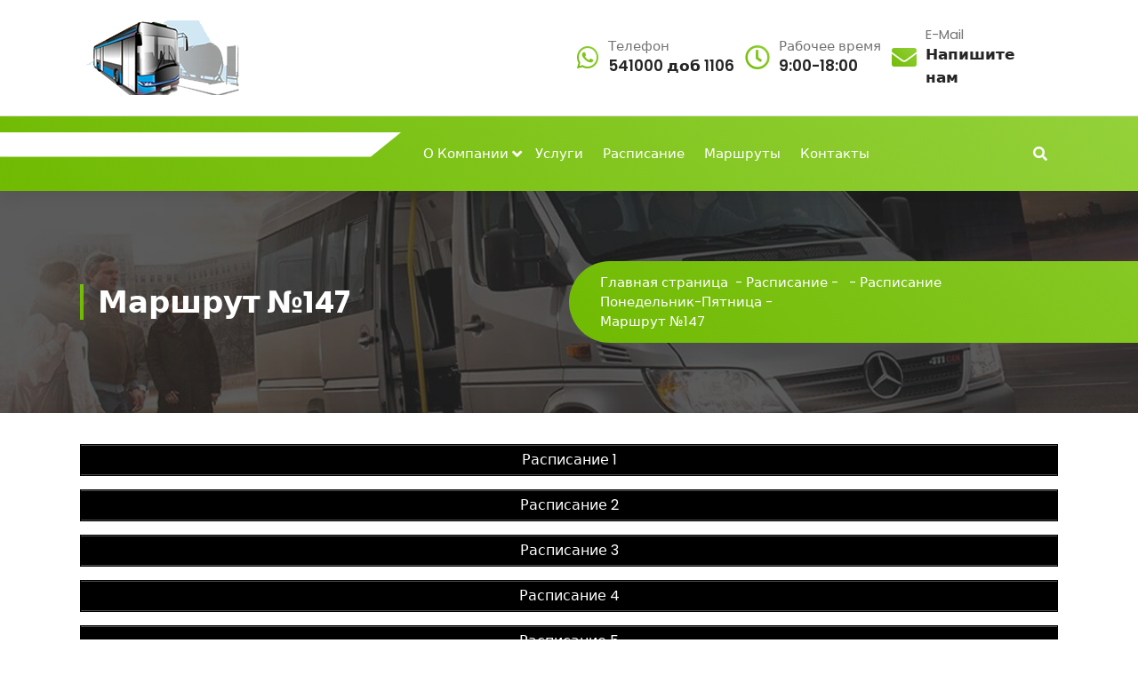

--- FILE ---
content_type: text/html; charset=UTF-8
request_url: https://orentransgrupp.ru/raspisanie/ponedel-nik-pyatnitsa/marshrut-147/
body_size: 11267
content:
<!DOCTYPE html>
<html lang="ru-RU">
	<head>
		<meta charset="UTF-8">
		<meta name="viewport" content="width=device-width, initial-scale=1">
		<link rel="profile" href="https://gmpg.org/xfn/11">
		
		<title>Маршрут №147 &#8212; ООО &quot;Орентрансгрупп&quot;</title>
<meta name='robots' content='max-image-preview:large' />
	<style>img:is([sizes="auto" i], [sizes^="auto," i]) { contain-intrinsic-size: 3000px 1500px }</style>
	<link rel='dns-prefetch' href='//fonts.googleapis.com' />
<link rel="alternate" type="application/rss+xml" title="ООО &quot;Орентрансгрупп&quot; &raquo; Лента" href="https://orentransgrupp.ru/feed/" />
<script type="text/javascript">
/* <![CDATA[ */
window._wpemojiSettings = {"baseUrl":"https:\/\/s.w.org\/images\/core\/emoji\/15.0.3\/72x72\/","ext":".png","svgUrl":"https:\/\/s.w.org\/images\/core\/emoji\/15.0.3\/svg\/","svgExt":".svg","source":{"concatemoji":"https:\/\/orentransgrupp.ru\/wp-os\/wp-includes\/js\/wp-emoji-release.min.js?ver=153854fef8da55846cb30a394273b194"}};
/*! This file is auto-generated */
!function(i,n){var o,s,e;function c(e){try{var t={supportTests:e,timestamp:(new Date).valueOf()};sessionStorage.setItem(o,JSON.stringify(t))}catch(e){}}function p(e,t,n){e.clearRect(0,0,e.canvas.width,e.canvas.height),e.fillText(t,0,0);var t=new Uint32Array(e.getImageData(0,0,e.canvas.width,e.canvas.height).data),r=(e.clearRect(0,0,e.canvas.width,e.canvas.height),e.fillText(n,0,0),new Uint32Array(e.getImageData(0,0,e.canvas.width,e.canvas.height).data));return t.every(function(e,t){return e===r[t]})}function u(e,t,n){switch(t){case"flag":return n(e,"\ud83c\udff3\ufe0f\u200d\u26a7\ufe0f","\ud83c\udff3\ufe0f\u200b\u26a7\ufe0f")?!1:!n(e,"\ud83c\uddfa\ud83c\uddf3","\ud83c\uddfa\u200b\ud83c\uddf3")&&!n(e,"\ud83c\udff4\udb40\udc67\udb40\udc62\udb40\udc65\udb40\udc6e\udb40\udc67\udb40\udc7f","\ud83c\udff4\u200b\udb40\udc67\u200b\udb40\udc62\u200b\udb40\udc65\u200b\udb40\udc6e\u200b\udb40\udc67\u200b\udb40\udc7f");case"emoji":return!n(e,"\ud83d\udc26\u200d\u2b1b","\ud83d\udc26\u200b\u2b1b")}return!1}function f(e,t,n){var r="undefined"!=typeof WorkerGlobalScope&&self instanceof WorkerGlobalScope?new OffscreenCanvas(300,150):i.createElement("canvas"),a=r.getContext("2d",{willReadFrequently:!0}),o=(a.textBaseline="top",a.font="600 32px Arial",{});return e.forEach(function(e){o[e]=t(a,e,n)}),o}function t(e){var t=i.createElement("script");t.src=e,t.defer=!0,i.head.appendChild(t)}"undefined"!=typeof Promise&&(o="wpEmojiSettingsSupports",s=["flag","emoji"],n.supports={everything:!0,everythingExceptFlag:!0},e=new Promise(function(e){i.addEventListener("DOMContentLoaded",e,{once:!0})}),new Promise(function(t){var n=function(){try{var e=JSON.parse(sessionStorage.getItem(o));if("object"==typeof e&&"number"==typeof e.timestamp&&(new Date).valueOf()<e.timestamp+604800&&"object"==typeof e.supportTests)return e.supportTests}catch(e){}return null}();if(!n){if("undefined"!=typeof Worker&&"undefined"!=typeof OffscreenCanvas&&"undefined"!=typeof URL&&URL.createObjectURL&&"undefined"!=typeof Blob)try{var e="postMessage("+f.toString()+"("+[JSON.stringify(s),u.toString(),p.toString()].join(",")+"));",r=new Blob([e],{type:"text/javascript"}),a=new Worker(URL.createObjectURL(r),{name:"wpTestEmojiSupports"});return void(a.onmessage=function(e){c(n=e.data),a.terminate(),t(n)})}catch(e){}c(n=f(s,u,p))}t(n)}).then(function(e){for(var t in e)n.supports[t]=e[t],n.supports.everything=n.supports.everything&&n.supports[t],"flag"!==t&&(n.supports.everythingExceptFlag=n.supports.everythingExceptFlag&&n.supports[t]);n.supports.everythingExceptFlag=n.supports.everythingExceptFlag&&!n.supports.flag,n.DOMReady=!1,n.readyCallback=function(){n.DOMReady=!0}}).then(function(){return e}).then(function(){var e;n.supports.everything||(n.readyCallback(),(e=n.source||{}).concatemoji?t(e.concatemoji):e.wpemoji&&e.twemoji&&(t(e.twemoji),t(e.wpemoji)))}))}((window,document),window._wpemojiSettings);
/* ]]> */
</script>
<style id='wp-emoji-styles-inline-css' type='text/css'>

	img.wp-smiley, img.emoji {
		display: inline !important;
		border: none !important;
		box-shadow: none !important;
		height: 1em !important;
		width: 1em !important;
		margin: 0 0.07em !important;
		vertical-align: -0.1em !important;
		background: none !important;
		padding: 0 !important;
	}
</style>
<link rel='stylesheet' id='wp-block-library-css' href='https://orentransgrupp.ru/wp-os/wp-includes/css/dist/block-library/style.min.css?ver=153854fef8da55846cb30a394273b194' type='text/css' media='all' />
<style id='classic-theme-styles-inline-css' type='text/css'>
/*! This file is auto-generated */
.wp-block-button__link{color:#fff;background-color:#32373c;border-radius:9999px;box-shadow:none;text-decoration:none;padding:calc(.667em + 2px) calc(1.333em + 2px);font-size:1.125em}.wp-block-file__button{background:#32373c;color:#fff;text-decoration:none}
</style>
<style id='global-styles-inline-css' type='text/css'>
:root{--wp--preset--aspect-ratio--square: 1;--wp--preset--aspect-ratio--4-3: 4/3;--wp--preset--aspect-ratio--3-4: 3/4;--wp--preset--aspect-ratio--3-2: 3/2;--wp--preset--aspect-ratio--2-3: 2/3;--wp--preset--aspect-ratio--16-9: 16/9;--wp--preset--aspect-ratio--9-16: 9/16;--wp--preset--color--black: #000000;--wp--preset--color--cyan-bluish-gray: #abb8c3;--wp--preset--color--white: #ffffff;--wp--preset--color--pale-pink: #f78da7;--wp--preset--color--vivid-red: #cf2e2e;--wp--preset--color--luminous-vivid-orange: #ff6900;--wp--preset--color--luminous-vivid-amber: #fcb900;--wp--preset--color--light-green-cyan: #7bdcb5;--wp--preset--color--vivid-green-cyan: #00d084;--wp--preset--color--pale-cyan-blue: #8ed1fc;--wp--preset--color--vivid-cyan-blue: #0693e3;--wp--preset--color--vivid-purple: #9b51e0;--wp--preset--gradient--vivid-cyan-blue-to-vivid-purple: linear-gradient(135deg,rgba(6,147,227,1) 0%,rgb(155,81,224) 100%);--wp--preset--gradient--light-green-cyan-to-vivid-green-cyan: linear-gradient(135deg,rgb(122,220,180) 0%,rgb(0,208,130) 100%);--wp--preset--gradient--luminous-vivid-amber-to-luminous-vivid-orange: linear-gradient(135deg,rgba(252,185,0,1) 0%,rgba(255,105,0,1) 100%);--wp--preset--gradient--luminous-vivid-orange-to-vivid-red: linear-gradient(135deg,rgba(255,105,0,1) 0%,rgb(207,46,46) 100%);--wp--preset--gradient--very-light-gray-to-cyan-bluish-gray: linear-gradient(135deg,rgb(238,238,238) 0%,rgb(169,184,195) 100%);--wp--preset--gradient--cool-to-warm-spectrum: linear-gradient(135deg,rgb(74,234,220) 0%,rgb(151,120,209) 20%,rgb(207,42,186) 40%,rgb(238,44,130) 60%,rgb(251,105,98) 80%,rgb(254,248,76) 100%);--wp--preset--gradient--blush-light-purple: linear-gradient(135deg,rgb(255,206,236) 0%,rgb(152,150,240) 100%);--wp--preset--gradient--blush-bordeaux: linear-gradient(135deg,rgb(254,205,165) 0%,rgb(254,45,45) 50%,rgb(107,0,62) 100%);--wp--preset--gradient--luminous-dusk: linear-gradient(135deg,rgb(255,203,112) 0%,rgb(199,81,192) 50%,rgb(65,88,208) 100%);--wp--preset--gradient--pale-ocean: linear-gradient(135deg,rgb(255,245,203) 0%,rgb(182,227,212) 50%,rgb(51,167,181) 100%);--wp--preset--gradient--electric-grass: linear-gradient(135deg,rgb(202,248,128) 0%,rgb(113,206,126) 100%);--wp--preset--gradient--midnight: linear-gradient(135deg,rgb(2,3,129) 0%,rgb(40,116,252) 100%);--wp--preset--font-size--small: 13px;--wp--preset--font-size--medium: 20px;--wp--preset--font-size--large: 36px;--wp--preset--font-size--x-large: 42px;--wp--preset--spacing--20: 0.44rem;--wp--preset--spacing--30: 0.67rem;--wp--preset--spacing--40: 1rem;--wp--preset--spacing--50: 1.5rem;--wp--preset--spacing--60: 2.25rem;--wp--preset--spacing--70: 3.38rem;--wp--preset--spacing--80: 5.06rem;--wp--preset--shadow--natural: 6px 6px 9px rgba(0, 0, 0, 0.2);--wp--preset--shadow--deep: 12px 12px 50px rgba(0, 0, 0, 0.4);--wp--preset--shadow--sharp: 6px 6px 0px rgba(0, 0, 0, 0.2);--wp--preset--shadow--outlined: 6px 6px 0px -3px rgba(255, 255, 255, 1), 6px 6px rgba(0, 0, 0, 1);--wp--preset--shadow--crisp: 6px 6px 0px rgba(0, 0, 0, 1);}:where(.is-layout-flex){gap: 0.5em;}:where(.is-layout-grid){gap: 0.5em;}body .is-layout-flex{display: flex;}.is-layout-flex{flex-wrap: wrap;align-items: center;}.is-layout-flex > :is(*, div){margin: 0;}body .is-layout-grid{display: grid;}.is-layout-grid > :is(*, div){margin: 0;}:where(.wp-block-columns.is-layout-flex){gap: 2em;}:where(.wp-block-columns.is-layout-grid){gap: 2em;}:where(.wp-block-post-template.is-layout-flex){gap: 1.25em;}:where(.wp-block-post-template.is-layout-grid){gap: 1.25em;}.has-black-color{color: var(--wp--preset--color--black) !important;}.has-cyan-bluish-gray-color{color: var(--wp--preset--color--cyan-bluish-gray) !important;}.has-white-color{color: var(--wp--preset--color--white) !important;}.has-pale-pink-color{color: var(--wp--preset--color--pale-pink) !important;}.has-vivid-red-color{color: var(--wp--preset--color--vivid-red) !important;}.has-luminous-vivid-orange-color{color: var(--wp--preset--color--luminous-vivid-orange) !important;}.has-luminous-vivid-amber-color{color: var(--wp--preset--color--luminous-vivid-amber) !important;}.has-light-green-cyan-color{color: var(--wp--preset--color--light-green-cyan) !important;}.has-vivid-green-cyan-color{color: var(--wp--preset--color--vivid-green-cyan) !important;}.has-pale-cyan-blue-color{color: var(--wp--preset--color--pale-cyan-blue) !important;}.has-vivid-cyan-blue-color{color: var(--wp--preset--color--vivid-cyan-blue) !important;}.has-vivid-purple-color{color: var(--wp--preset--color--vivid-purple) !important;}.has-black-background-color{background-color: var(--wp--preset--color--black) !important;}.has-cyan-bluish-gray-background-color{background-color: var(--wp--preset--color--cyan-bluish-gray) !important;}.has-white-background-color{background-color: var(--wp--preset--color--white) !important;}.has-pale-pink-background-color{background-color: var(--wp--preset--color--pale-pink) !important;}.has-vivid-red-background-color{background-color: var(--wp--preset--color--vivid-red) !important;}.has-luminous-vivid-orange-background-color{background-color: var(--wp--preset--color--luminous-vivid-orange) !important;}.has-luminous-vivid-amber-background-color{background-color: var(--wp--preset--color--luminous-vivid-amber) !important;}.has-light-green-cyan-background-color{background-color: var(--wp--preset--color--light-green-cyan) !important;}.has-vivid-green-cyan-background-color{background-color: var(--wp--preset--color--vivid-green-cyan) !important;}.has-pale-cyan-blue-background-color{background-color: var(--wp--preset--color--pale-cyan-blue) !important;}.has-vivid-cyan-blue-background-color{background-color: var(--wp--preset--color--vivid-cyan-blue) !important;}.has-vivid-purple-background-color{background-color: var(--wp--preset--color--vivid-purple) !important;}.has-black-border-color{border-color: var(--wp--preset--color--black) !important;}.has-cyan-bluish-gray-border-color{border-color: var(--wp--preset--color--cyan-bluish-gray) !important;}.has-white-border-color{border-color: var(--wp--preset--color--white) !important;}.has-pale-pink-border-color{border-color: var(--wp--preset--color--pale-pink) !important;}.has-vivid-red-border-color{border-color: var(--wp--preset--color--vivid-red) !important;}.has-luminous-vivid-orange-border-color{border-color: var(--wp--preset--color--luminous-vivid-orange) !important;}.has-luminous-vivid-amber-border-color{border-color: var(--wp--preset--color--luminous-vivid-amber) !important;}.has-light-green-cyan-border-color{border-color: var(--wp--preset--color--light-green-cyan) !important;}.has-vivid-green-cyan-border-color{border-color: var(--wp--preset--color--vivid-green-cyan) !important;}.has-pale-cyan-blue-border-color{border-color: var(--wp--preset--color--pale-cyan-blue) !important;}.has-vivid-cyan-blue-border-color{border-color: var(--wp--preset--color--vivid-cyan-blue) !important;}.has-vivid-purple-border-color{border-color: var(--wp--preset--color--vivid-purple) !important;}.has-vivid-cyan-blue-to-vivid-purple-gradient-background{background: var(--wp--preset--gradient--vivid-cyan-blue-to-vivid-purple) !important;}.has-light-green-cyan-to-vivid-green-cyan-gradient-background{background: var(--wp--preset--gradient--light-green-cyan-to-vivid-green-cyan) !important;}.has-luminous-vivid-amber-to-luminous-vivid-orange-gradient-background{background: var(--wp--preset--gradient--luminous-vivid-amber-to-luminous-vivid-orange) !important;}.has-luminous-vivid-orange-to-vivid-red-gradient-background{background: var(--wp--preset--gradient--luminous-vivid-orange-to-vivid-red) !important;}.has-very-light-gray-to-cyan-bluish-gray-gradient-background{background: var(--wp--preset--gradient--very-light-gray-to-cyan-bluish-gray) !important;}.has-cool-to-warm-spectrum-gradient-background{background: var(--wp--preset--gradient--cool-to-warm-spectrum) !important;}.has-blush-light-purple-gradient-background{background: var(--wp--preset--gradient--blush-light-purple) !important;}.has-blush-bordeaux-gradient-background{background: var(--wp--preset--gradient--blush-bordeaux) !important;}.has-luminous-dusk-gradient-background{background: var(--wp--preset--gradient--luminous-dusk) !important;}.has-pale-ocean-gradient-background{background: var(--wp--preset--gradient--pale-ocean) !important;}.has-electric-grass-gradient-background{background: var(--wp--preset--gradient--electric-grass) !important;}.has-midnight-gradient-background{background: var(--wp--preset--gradient--midnight) !important;}.has-small-font-size{font-size: var(--wp--preset--font-size--small) !important;}.has-medium-font-size{font-size: var(--wp--preset--font-size--medium) !important;}.has-large-font-size{font-size: var(--wp--preset--font-size--large) !important;}.has-x-large-font-size{font-size: var(--wp--preset--font-size--x-large) !important;}
:where(.wp-block-post-template.is-layout-flex){gap: 1.25em;}:where(.wp-block-post-template.is-layout-grid){gap: 1.25em;}
:where(.wp-block-columns.is-layout-flex){gap: 2em;}:where(.wp-block-columns.is-layout-grid){gap: 2em;}
:root :where(.wp-block-pullquote){font-size: 1.5em;line-height: 1.6;}
</style>
<link rel='stylesheet' id='contact-form-7-css' href='https://orentransgrupp.ru/wp-os/wp-content/plugins/contact-form-7/includes/css/styles.css?ver=6.0.6' type='text/css' media='all' />
<link rel='stylesheet' id='responsive-lightbox-nivo_lightbox-css-css' href='https://orentransgrupp.ru/wp-os/wp-content/plugins/responsive-lightbox-lite/assets/nivo-lightbox/nivo-lightbox.css?ver=153854fef8da55846cb30a394273b194' type='text/css' media='all' />
<link rel='stylesheet' id='responsive-lightbox-nivo_lightbox-css-d-css' href='https://orentransgrupp.ru/wp-os/wp-content/plugins/responsive-lightbox-lite/assets/nivo-lightbox/themes/default/default.css?ver=153854fef8da55846cb30a394273b194' type='text/css' media='all' />
<link rel='stylesheet' id='owl-carousel-min-css' href='https://orentransgrupp.ru/wp-os/wp-content/themes/gradiant/assets/css/owl.carousel.min.css?ver=153854fef8da55846cb30a394273b194' type='text/css' media='all' />
<link rel='stylesheet' id='font-awesome-css' href='https://orentransgrupp.ru/wp-os/wp-content/themes/gradiant/assets/css/fonts/font-awesome/css/font-awesome.min.css?ver=153854fef8da55846cb30a394273b194' type='text/css' media='all' />
<link rel='stylesheet' id='gradiant-editor-style-css' href='https://orentransgrupp.ru/wp-os/wp-content/themes/gradiant/assets/css/editor-style.css?ver=153854fef8da55846cb30a394273b194' type='text/css' media='all' />
<link rel='stylesheet' id='gradiant-theme-css-css' href='https://orentransgrupp.ru/wp-os/wp-content/themes/gradiant/assets/css/theme.css?ver=153854fef8da55846cb30a394273b194' type='text/css' media='all' />
<link rel='stylesheet' id='gradiant-meanmenu-css' href='https://orentransgrupp.ru/wp-os/wp-content/themes/gradiant/assets/css/meanmenu.css?ver=153854fef8da55846cb30a394273b194' type='text/css' media='all' />
<link rel='stylesheet' id='gradiant-widgets-css' href='https://orentransgrupp.ru/wp-os/wp-content/themes/gradiant/assets/css/widgets.css?ver=153854fef8da55846cb30a394273b194' type='text/css' media='all' />
<link rel='stylesheet' id='gradiant-main-css' href='https://orentransgrupp.ru/wp-os/wp-content/themes/gradiant/assets/css/main.css?ver=153854fef8da55846cb30a394273b194' type='text/css' media='all' />
<link rel='stylesheet' id='gradiant-woocommerce-css' href='https://orentransgrupp.ru/wp-os/wp-content/themes/gradiant/assets/css/woo.css?ver=153854fef8da55846cb30a394273b194' type='text/css' media='all' />
<link rel='stylesheet' id='gradiant-style-css' href='https://orentransgrupp.ru/wp-os/wp-content/themes/flavita/style.css?ver=153854fef8da55846cb30a394273b194' type='text/css' media='all' />
<style id='gradiant-style-inline-css' type='text/css'>
.breadcrumb-content {
					min-height: 250px;
				}
.breadcrumb-area {
					background-image: url(https://orentransgrupp.ru/wp-os/wp-content/uploads/2024/03/passazhirskij-mikroavtobus.jpg);
					background-attachment: scroll;
				}
.av-container {
						max-width: 1200px;
					}
@media (min-width: 992px){.footer-parallax .gradiant-content { 
					 margin-bottom: 775px;
			 }}

.logo img, .mobile-logo img {
					max-width: 200px;
				}
.theme-slider {
			background: rgba(0, 0, 0, 0.8);
		}
.cta-section {
					background-image: url(https://orentransgrupp.ru/wp-os/wp-content/uploads/2024/03/slider-01.jpg);
					background-attachment: scroll;
				}
 body{ 
			font-size: 15px;
			line-height: 1.5;
			text-transform: inherit;
			font-style: inherit;
		}
 h1{ 
				font-size: px;
				line-height: ;
				text-transform: inherit;
				font-style: inherit;
			}
 h2{ 
				font-size: px;
				line-height: ;
				text-transform: inherit;
				font-style: inherit;
			}
 h3{ 
				font-size: px;
				line-height: ;
				text-transform: inherit;
				font-style: inherit;
			}
 h4{ 
				font-size: px;
				line-height: ;
				text-transform: inherit;
				font-style: inherit;
			}
 h5{ 
				font-size: px;
				line-height: ;
				text-transform: inherit;
				font-style: inherit;
			}
 h6{ 
				font-size: px;
				line-height: ;
				text-transform: inherit;
				font-style: inherit;
			}

</style>
<link rel='stylesheet' id='gradiant-fonts-css' href='//fonts.googleapis.com/css?family=Poppins%3Aital%2Cwght%400%2C100%3B0%2C200%3B0%2C300%3B0%2C400%3B0%2C500%3B0%2C600%3B0%2C700%3B0%2C800%3B0%2C900%3B1%2C100%3B1%2C200%3B1%2C300%3B1%2C400%3B1%2C500%3B1%2C600%3B1%2C700%3B1%2C800%3B1%2C900&#038;subset=latin%2Clatin-ext' type='text/css' media='all' />
<link rel='stylesheet' id='animate-css' href='https://orentransgrupp.ru/wp-os/wp-content/plugins/clever-fox//inc/assets/css/animate.css?ver=3.5.2' type='text/css' media='all' />
<link rel='stylesheet' id='gradiant-parent-style-css' href='https://orentransgrupp.ru/wp-os/wp-content/themes/gradiant/style.css?ver=153854fef8da55846cb30a394273b194' type='text/css' media='all' />
<link rel='stylesheet' id='flavita-style-css' href='https://orentransgrupp.ru/wp-os/wp-content/themes/flavita/style.css?ver=153854fef8da55846cb30a394273b194' type='text/css' media='all' />
<style id='flavita-style-inline-css' type='text/css'>
@media (min-width: 992px){.footer-parallax #content.gradiant-content { 
					 margin-bottom: 775px;
			 }}

</style>
<link rel='stylesheet' id='flavita-color-default-css' href='https://orentransgrupp.ru/wp-os/wp-content/themes/flavita/assets/css/color/default.css?ver=153854fef8da55846cb30a394273b194' type='text/css' media='all' />
<link rel='stylesheet' id='flavita-media-query-css' href='https://orentransgrupp.ru/wp-os/wp-content/themes/flavita/assets/css/responsive.css?ver=153854fef8da55846cb30a394273b194' type='text/css' media='all' />
<script type="text/javascript" src="https://orentransgrupp.ru/wp-os/wp-includes/js/jquery/jquery.min.js?ver=3.7.1" id="jquery-core-js"></script>
<script type="text/javascript" src="https://orentransgrupp.ru/wp-os/wp-includes/js/jquery/jquery-migrate.min.js?ver=3.4.1" id="jquery-migrate-js"></script>
<script type="text/javascript" src="https://orentransgrupp.ru/wp-os/wp-content/plugins/responsive-lightbox-lite/assets/nivo-lightbox/nivo-lightbox.min.js?ver=153854fef8da55846cb30a394273b194" id="responsive-lightbox-nivo_lightbox-js"></script>
<script type="text/javascript" id="responsive-lightbox-lite-script-js-extra">
/* <![CDATA[ */
var rllArgs = {"script":"nivo_lightbox","selector":"lightbox","custom_events":""};
/* ]]> */
</script>
<script type="text/javascript" src="https://orentransgrupp.ru/wp-os/wp-content/plugins/responsive-lightbox-lite/assets/inc/script.js?ver=153854fef8da55846cb30a394273b194" id="responsive-lightbox-lite-script-js"></script>
<script type="text/javascript" src="https://orentransgrupp.ru/wp-os/wp-content/themes/gradiant/assets/js/owl.carousel.min.js?ver=1" id="owl-carousel-js"></script>
<link rel="https://api.w.org/" href="https://orentransgrupp.ru/wp-json/" /><link rel="alternate" title="JSON" type="application/json" href="https://orentransgrupp.ru/wp-json/wp/v2/pages/214" /><link rel="EditURI" type="application/rsd+xml" title="RSD" href="https://orentransgrupp.ru/wp-os/xmlrpc.php?rsd" />
<link rel="canonical" href="https://orentransgrupp.ru/raspisanie/ponedel-nik-pyatnitsa/marshrut-147/" />
<link rel="alternate" title="oEmbed (JSON)" type="application/json+oembed" href="https://orentransgrupp.ru/wp-json/oembed/1.0/embed?url=https%3A%2F%2Forentransgrupp.ru%2Fraspisanie%2Fponedel-nik-pyatnitsa%2Fmarshrut-147%2F" />
<link rel="alternate" title="oEmbed (XML)" type="text/xml+oembed" href="https://orentransgrupp.ru/wp-json/oembed/1.0/embed?url=https%3A%2F%2Forentransgrupp.ru%2Fraspisanie%2Fponedel-nik-pyatnitsa%2Fmarshrut-147%2F&#038;format=xml" />
	<style type="text/css">
			.site-title,
		.site-description {
			position: absolute;
			clip: rect(1px, 1px, 1px, 1px);
		}
		</style>
	<link rel="icon" href="https://orentransgrupp.ru/wp-os/wp-content/uploads/2015/02/cropped-cropped-logo-1-150x84.png" sizes="32x32" />
<link rel="icon" href="https://orentransgrupp.ru/wp-os/wp-content/uploads/2015/02/cropped-cropped-logo-1.png" sizes="192x192" />
<link rel="apple-touch-icon" href="https://orentransgrupp.ru/wp-os/wp-content/uploads/2015/02/cropped-cropped-logo-1.png" />
<meta name="msapplication-TileImage" content="https://orentransgrupp.ru/wp-os/wp-content/uploads/2015/02/cropped-cropped-logo-1.png" />
<style id="wpforms-css-vars-root">
				:root {
					--wpforms-field-border-radius: 3px;
--wpforms-field-border-style: solid;
--wpforms-field-border-size: 1px;
--wpforms-field-background-color: #ffffff;
--wpforms-field-border-color: rgba( 0, 0, 0, 0.25 );
--wpforms-field-border-color-spare: rgba( 0, 0, 0, 0.25 );
--wpforms-field-text-color: rgba( 0, 0, 0, 0.7 );
--wpforms-field-menu-color: #ffffff;
--wpforms-label-color: rgba( 0, 0, 0, 0.85 );
--wpforms-label-sublabel-color: rgba( 0, 0, 0, 0.55 );
--wpforms-label-error-color: #d63637;
--wpforms-button-border-radius: 3px;
--wpforms-button-border-style: none;
--wpforms-button-border-size: 1px;
--wpforms-button-background-color: #066aab;
--wpforms-button-border-color: #066aab;
--wpforms-button-text-color: #ffffff;
--wpforms-page-break-color: #066aab;
--wpforms-background-image: none;
--wpforms-background-position: center center;
--wpforms-background-repeat: no-repeat;
--wpforms-background-size: cover;
--wpforms-background-width: 100px;
--wpforms-background-height: 100px;
--wpforms-background-color: rgba( 0, 0, 0, 0 );
--wpforms-background-url: none;
--wpforms-container-padding: 0px;
--wpforms-container-border-style: none;
--wpforms-container-border-width: 1px;
--wpforms-container-border-color: #000000;
--wpforms-container-border-radius: 3px;
--wpforms-field-size-input-height: 43px;
--wpforms-field-size-input-spacing: 15px;
--wpforms-field-size-font-size: 16px;
--wpforms-field-size-line-height: 19px;
--wpforms-field-size-padding-h: 14px;
--wpforms-field-size-checkbox-size: 16px;
--wpforms-field-size-sublabel-spacing: 5px;
--wpforms-field-size-icon-size: 1;
--wpforms-label-size-font-size: 16px;
--wpforms-label-size-line-height: 19px;
--wpforms-label-size-sublabel-font-size: 14px;
--wpforms-label-size-sublabel-line-height: 17px;
--wpforms-button-size-font-size: 17px;
--wpforms-button-size-height: 41px;
--wpforms-button-size-padding-h: 15px;
--wpforms-button-size-margin-top: 10px;
--wpforms-container-shadow-size-box-shadow: none;

				}
			</style>	</head>

<body data-rsssl=1 class="page-template-default page page-id-214 page-parent page-child parent-pageid-201 wp-custom-logo header-6 flavita-theme footer-parallax">

	<div id="page" class="site">
		<a class="skip-link screen-reader-text" href="#content">Перейти к содержимому</a>
	
	
<!--===// Start: Header
=================================-->
<header id="header-section" class="header header-seven">
	<div class="navigator-wrapper">
		<!--===// Start: Mobile Toggle
		=================================-->
		<div class="theme-mobile-nav sticky-nav "> 
			<div class="av-container">
				<div class="av-columns-area">
					<div class="av-column-12">
						<div class="theme-mobile-menu">
							<div class="mobile-logo">
								<div class="logo">
									 <a href="https://orentransgrupp.ru/" class="custom-logo-link" rel="home"><img width="180" height="84" src="https://orentransgrupp.ru/wp-os/wp-content/uploads/2015/02/cropped-cropped-logo-1.png" class="custom-logo" alt="ООО &quot;Орентрансгрупп&quot;" decoding="async" /></a>						<p class="site-description">Пассажирские перевозки г.Оренбург</p>
										</div>
							</div>
							<div class="menu-toggle-wrap">
								<div class="mobile-menu-right"><ul class="header-wrap-right"></ul></div>
								<div class="hamburger hamburger-menu">
									<button type="button" class="toggle-lines menu-toggle">
										<div class="top-bun"></div>
										<div class="meat"></div>
										<div class="bottom-bun"></div>
									</button>
								</div>
							</div>
							<div id="mobile-m" class="mobile-menu">
								<button type="button" class="header-close-menu close-style"></button>
							</div>
							<div id="mob-h-top" class="mobi-head-top"></div>
						</div>
					</div>
				</div>
			</div>        
		</div>
		<!--===// End: Mobile Toggle
		=================================-->        

		<!--===// Start: Navigation
		=================================-->
		<div class="nav-area d-none d-av-block">
			<div class="navbar-full">
				<div class="av-container">
					<div class="av-columns-area">
						<div class="av-column-2 my-auto">
							<div class="logo">
								 <a href="https://orentransgrupp.ru/" class="custom-logo-link" rel="home"><img width="180" height="84" src="https://orentransgrupp.ru/wp-os/wp-content/uploads/2015/02/cropped-cropped-logo-1.png" class="custom-logo" alt="ООО &quot;Орентрансгрупп&quot;" decoding="async" /></a>						<p class="site-description">Пассажирские перевозки г.Оренбург</p>
									</div>
						</div>
						<div class="av-column-10 my-auto">
							<div class="theme-menu">
								<div class="menu-right">
									<ul class="header-wrap-right">
											
	<li class="widget-wrap">
		<div class="widget-wrp">
							<aside class="widget widget-contact">
					<div class="contact-area ct-area1">
						<div class="contact-icon"><i class="fa fa-whatsapp"></i></div><a href="tel:+73532541000" class="contact-info"> <span class="title">Телефон</span><span class="text">541000 доб 1106</span></a>					</div>
				</aside>
							<aside class="widget widget-contact">
					<div class="contact-area ct-area2">
						<div class="contact-icon"><i class="fa fa-clock-o"></i></div><a href="#" class="contact-info"><span class="title">Рабочее время</span><span class="text">9:00-18:00</span></a>					</div>
				</aside>
							<aside class="widget widget-contact">
					<div class="contact-area ct-area3">
						<div class="contact-icon"><i class="fa fa-envelope"></i></div><a href="https://orentransgrupp.ru/kontakty/" class="contact-info"><span class="title">E-Mail</span><span class="text">Напишите нам</span></a>					</div>
				</aside>
					</div>
	</li>
										</ul>
								</div>
							</div>
						</div>
					</div>
				</div>
			</div>
		</div>
		<div class="navbar-area sticky-nav  d-none d-av-block">
			<div class="av-container">
				<div class="av-columns-area">
					<div class="av-column-4 my-auto">
						<div class="menu-right menu-left">
							<ul class="header-wrap-right">
								<li class="widget-wrap">
									<div class="widget-wrp">
																			</div>
								</li>
							</ul>
						</div>
					</div>
					<div class="av-column-8 my-auto">
						<div class="theme-menu">
							<nav class="menubar">
								 <ul id="menu-main" class="menu-wrap"><li itemscope="itemscope" itemtype="https://www.schema.org/SiteNavigationElement" id="menu-item-26" class="menu-item menu-item-type-post_type menu-item-object-page menu-item-home menu-item-has-children dropdown menu-item-26 nav-item"><a title="О Компании" href="https://orentransgrupp.ru/" class="nav-link">О Компании</a>
<span class='mobile-toggler d-av-none'><button type='button' class='fa fa-chevron-right' aria-label='Mobile Toggler'></button></span><ul class="dropdown-menu"  role="menu">
	<li itemscope="itemscope" itemtype="https://www.schema.org/SiteNavigationElement" id="menu-item-256" class="menu-item menu-item-type-post_type menu-item-object-page menu-item-256 nav-item"><a title="Администрация" href="https://orentransgrupp.ru/o-nas/administratsiya/" class="dropdown-item">Администрация</a></li>
	<li itemscope="itemscope" itemtype="https://www.schema.org/SiteNavigationElement" id="menu-item-658" class="menu-item menu-item-type-post_type menu-item-object-page menu-item-658 nav-item"><a title="Диспетчеры" href="https://orentransgrupp.ru/o-nas/dispetchery/" class="dropdown-item">Диспетчеры</a></li>
	<li itemscope="itemscope" itemtype="https://www.schema.org/SiteNavigationElement" id="menu-item-166" class="menu-item menu-item-type-post_type menu-item-object-page menu-item-166 nav-item"><a title="Страхование ОСГОП" href="https://orentransgrupp.ru/strahovy-e-obyazatel-stva/" class="dropdown-item">Страхование ОСГОП</a></li>
	<li itemscope="itemscope" itemtype="https://www.schema.org/SiteNavigationElement" id="menu-item-124" class="menu-item menu-item-type-post_type menu-item-object-page menu-item-124 nav-item"><a title="Наши Партнеры" href="https://orentransgrupp.ru/o-nas/partnery/" class="dropdown-item">Наши Партнеры</a></li>
	<li itemscope="itemscope" itemtype="https://www.schema.org/SiteNavigationElement" id="menu-item-125" class="menu-item menu-item-type-post_type menu-item-object-page menu-item-125 nav-item"><a title="Вакансии" href="https://orentransgrupp.ru/o-nas/vakansii/" class="dropdown-item">Вакансии</a></li>
</ul>
</li>
<li itemscope="itemscope" itemtype="https://www.schema.org/SiteNavigationElement" id="menu-item-53" class="menu-item menu-item-type-post_type menu-item-object-page menu-item-53 nav-item"><a title="Услуги" href="https://orentransgrupp.ru/uslugi/" class="nav-link">Услуги</a></li>
<li itemscope="itemscope" itemtype="https://www.schema.org/SiteNavigationElement" id="menu-item-25" class="menu-item menu-item-type-post_type menu-item-object-page current-page-ancestor menu-item-25 nav-item"><a title="Расписание" href="https://orentransgrupp.ru/raspisanie/" class="nav-link">Расписание</a></li>
<li itemscope="itemscope" itemtype="https://www.schema.org/SiteNavigationElement" id="menu-item-35" class="menu-item menu-item-type-post_type menu-item-object-page menu-item-35 nav-item"><a title="Маршруты" href="https://orentransgrupp.ru/marshruty/" class="nav-link">Маршруты</a></li>
<li itemscope="itemscope" itemtype="https://www.schema.org/SiteNavigationElement" id="menu-item-24" class="menu-item menu-item-type-post_type menu-item-object-page menu-item-24 nav-item"><a title="Контакты" href="https://orentransgrupp.ru/kontakty/" class="nav-link">Контакты</a></li>
</ul>                      
							</nav>
							<div class="menu-right">
								<ul class="header-wrap-right">
									<li class="search-button">
	<button id="view-search-btn" class="header-search-toggle"><i class="fa fa-search"></i></button>
	<div class="view-search-btn header-search-popup">
		<div class="search-overlay-layer"></div>
		<div class="header-search-pop">
			<form method="get" class="search-form" action="https://orentransgrupp.ru/" aria-label="Поиск по сайту">
				<span class="screen-reader-text">Найти:</span>
				<input type="search" class="search-field header-search-field" placeholder="Введите для поиска" name="s" id="popfocus" value="" autofocus>
				<button type="submit" class="search-submit"><i class="fa fa-search"></i></button>
			</form>
			<button type="button" class="close-style header-search-close"></button>
		</div>
	</div>
</li>
								</ul>
							</div>
						</div>
					</div>
				</div>
			</div>
		</div>
		<!--===// End:  Navigation
		=================================-->
	</div>
</header>
<!-- End: Header
=================================-->
	

<section id="breadcrumb-section" class="breadcrumb-area breadcrumb-left действующий эффект хлебных крошек">
	<div class="av-container">
		<div class="av-columns-area">
			<div class="av-column-12">
				<div class="breadcrumb-content">
					<div class="breadcrumb-heading wow fadeInLeft">
						<h2>
							Маршрут №147						</h2>	
					</div>
					<ol class="breadcrumb-list wow fadeInRight">
						<li><a href="https://orentransgrupp.ru">Главная страница</a> &nbsp-&nbsp<a href="https://orentransgrupp.ru/raspisanie/">Расписание</a>&nbsp-&nbsp &nbsp-&nbsp<a href="https://orentransgrupp.ru/raspisanie/ponedel-nik-pyatnitsa/">Расписание Понедельник-Пятница</a>&nbsp-&nbsp  <li class="active">Маршрут №147</li></li>					</ol>
				</div>
			</div>
		</div>
	</div>
</section>
			
	<div id="content" class="gradiant-content">
	<section id="post-section" class="post-section av-py-default">
	<div class="av-container">
		<div class="av-columns-area">
			
			 <div id="av-primary-content" class="av-column-12 "><a href="https://orentransgrupp.ru/raspisanie/ponedel-nik-pyatnitsa/marshrut-147/raspisanie-1/" class="su-button su-button-style-default su-button-wide" style="color:#FFFFFF;background-color:#000000;border-color:#000000;border-radius:0px" target="_self"><span style="color:#FFFFFF;padding:0px 20px;font-size:16px;line-height:32px;border-color:#4d4d4d;border-radius:0px;text-shadow:none"> Расписание 1</span></a>
<a href="https://orentransgrupp.ru/raspisanie/ponedel-nik-pyatnitsa/marshrut-147/raspisanie-2/" class="su-button su-button-style-default su-button-wide" style="color:#FFFFFF;background-color:#000000;border-color:#000000;border-radius:0px" target="_self"><span style="color:#FFFFFF;padding:0px 20px;font-size:16px;line-height:32px;border-color:#4d4d4d;border-radius:0px;text-shadow:none"> Расписание 2</span></a>
<a href="https://orentransgrupp.ru/raspisanie/ponedel-nik-pyatnitsa/marshrut-147/raspisanie-3/" class="su-button su-button-style-default su-button-wide" style="color:#FFFFFF;background-color:#000000;border-color:#000000;border-radius:0px" target="_self"><span style="color:#FFFFFF;padding:0px 20px;font-size:16px;line-height:32px;border-color:#4d4d4d;border-radius:0px;text-shadow:none"> Расписание 3</span></a>
<a href="https://orentransgrupp.ru/raspisanie/ponedel-nik-pyatnitsa/marshrut-147/raspisanie-4/" class="su-button su-button-style-default su-button-wide" style="color:#FFFFFF;background-color:#000000;border-color:#000000;border-radius:0px" target="_self"><span style="color:#FFFFFF;padding:0px 20px;font-size:16px;line-height:32px;border-color:#4d4d4d;border-radius:0px;text-shadow:none"> Расписание 4</span></a>
<a href="https://orentransgrupp.ru/raspisanie/ponedel-nik-pyatnitsa/marshrut-147/raspisanie-5/" class="su-button su-button-style-default su-button-wide" style="color:#FFFFFF;background-color:#000000;border-color:#000000;border-radius:0px" target="_self"><span style="color:#FFFFFF;padding:0px 20px;font-size:16px;line-height:32px;border-color:#4d4d4d;border-radius:0px;text-shadow:none"> Расписание 5</span></a>
<a href="https://orentransgrupp.ru/raspisanie/ponedel-nik-pyatnitsa/marshrut-147/raspisanie-6/" class="su-button su-button-style-default su-button-wide" style="color:#FFFFFF;background-color:#000000;border-color:#000000;border-radius:0px" target="_self"><span style="color:#FFFFFF;padding:0px 20px;font-size:16px;line-height:32px;border-color:#4d4d4d;border-radius:0px;text-shadow:none"> Расписание 6</span></a>
			</div>
					</div>
	</div>
</section>
<div class="footer-two">
    			<div class="footer-above">
				<div class="av-container">
					<div class="av-columns-area">
													<div class="av-column-4 av-sm-column-6">
								<aside class="widget widget-contact">
									<div class="contact-area">
																					<div class="contact-icon"><i class="fa fa-clock-o"></i></div>
																				
																					<a href="#" class="contact-info">
												<span class="text">Пн-Пт 9.00-18.00</span>
												<span class="title">Сб-Вс: Выходные дни</span>
											</a>
											
									</div>
								</aside>
							</div>
													<div class="av-column-4 av-sm-column-6">
								<aside class="widget widget-contact">
									<div class="contact-area">
																					<div class="contact-icon"><i class="fa fa-envelope-o"></i></div>
																				
																					<a href="mailto:orentransgrupp@yandex.ru" class="contact-info">
												<span class="text">Наш E-Mail</span>
												<span class="title">orentransgrupp@yandex.ru</span>
											</a>
											
									</div>
								</aside>
							</div>
													<div class="av-column-4 av-sm-column-6">
								<aside class="widget widget-contact">
									<div class="contact-area">
																					<div class="contact-icon"><i class="fa fa-map-marker"></i></div>
																				
																					<a href="#" class="contact-info">
												<span class="text">г.Оренбург, ул.Шоссейная, 24А</span>
												<span class="title">БЦ &quot;Навигатор&quot; офис 309</span>
											</a>
											
									</div>
								</aside>
							</div>
											</div>
				</div>
			</div>
		</div>
</div> 
 <!--===// Start: Footer
    =================================-->
	
    <footer id="footer-section" class="footer-two footer-section  действующий эффект подвала">
		        <div class="footer-main">
            <div class="av-container">
			   <div class="av-columns-area">
											<div class="av-column-6 col-md-6 mb-xl-0 mb-4 pr-md-5">
						   <aside id="block-13" class="widget widget_block"><span style="font-size: 14pt;"><strong>Схема проезда:</strong></span>
<iframe src="https://yandex.ru/map-widget/v1/?um=mymaps%3ArQkkH9GQjRyevB4ER6E3kiDyLpEh0U5O&amp;source=constructor" width="100%" height="500" frameborder="0"></iframe></aside><aside id="block-19" class="widget widget_block widget_media_image">
<figure class="wp-block-image size-full"><a href="https://orentransgrupp.ru/wp-os/wp-content/uploads/2024/03/BC-NAVIGATOR.webp"><img fetchpriority="high" decoding="async" width="1024" height="600" src="https://orentransgrupp.ru/wp-os/wp-content/uploads/2024/03/BC-NAVIGATOR.webp" alt="" class="wp-image-1260" srcset="https://orentransgrupp.ru/wp-os/wp-content/uploads/2024/03/BC-NAVIGATOR.webp 1024w, https://orentransgrupp.ru/wp-os/wp-content/uploads/2024/03/BC-NAVIGATOR-300x176.webp 300w, https://orentransgrupp.ru/wp-os/wp-content/uploads/2024/03/BC-NAVIGATOR-768x450.webp 768w" sizes="(max-width: 1024px) 100vw, 1024px" /></a></figure>
</aside>						</div>
																<div class="av-column-3 col-md-6 mb-xl-0 mb-4 pl-md-5">
						   <aside id="block-21" class="widget widget_block widget_rss"><ul class="wp-block-rss"><li class='wp-block-rss__item'><div class='wp-block-rss__item-title'><a href='https://ria56.ru/posts/oxotnik-v-serom-v-orenburzhe-mozhno-vstretit-krasnoknizhnogo-sorokoputa.htm'>Охотник в сером. В Оренбуржье можно встретить краснокнижного сорокопута</a></div></li><li class='wp-block-rss__item'><div class='wp-block-rss__item-title'><a href='https://ria56.ru/posts/policiya-orska-obyavila-v-rozysk-zhenshhinu-s-dvumya-maloletnimi-detmi.htm'>Полиция Орска объявила в розыск женщину с двумя малолетними детьми</a></div></li><li class='wp-block-rss__item'><div class='wp-block-rss__item-title'><a href='https://ria56.ru/posts/lyutyj-xolod-prishel-k-nam-v-noch-na-25-yanvarya-v-orenburzhe-do-34-gradusov.htm'>Лютый холод пришел к нам. В ночь на 25 января в Оренбуржье до -34 градусов</a></div></li><li class='wp-block-rss__item'><div class='wp-block-rss__item-title'><a href='https://ria56.ru/posts/v-orenburzhe-na-zheleznoj-doroge-s-puti-soshyol-lokomotiv.htm'>В Оренбуржье на железной дороге с пути сошёл локомотив</a></div></li><li class='wp-block-rss__item'><div class='wp-block-rss__item-title'><a href='https://ria56.ru/posts/muzejnaya-milya-orenburga-stala-dostupna-na-servise-2gis.htm'>«Музейная миля» Оренбурга стала доступна на сервисе 2ГИС</a></div></li></ul></aside>						</div>
																<div class="av-column-3 col-md-6 mb-xl-0 mb-4">
							<aside id="block-25" class="widget widget_block widget_recent_entries"><ul class="wp-block-latest-posts__list wp-block-latest-posts"><li><a class="wp-block-latest-posts__post-title" href="https://orentransgrupp.ru/v-orenburge-odnim-iz-passazhirskih-avtobusov-upravlyaet-samyj-vezhlivyj-v-gorode-voditel/">В Оренбурге одним из пассажирских автобусов управляет самый вежливый в городе водитель</a></li>
<li><a class="wp-block-latest-posts__post-title" href="https://orentransgrupp.ru/orentransgrupp-blagodarit-vseh-svoih-sotrudnikov-za-trud-v-period-pandemii/">Орентрансгрупп благодарит всех своих сотрудников за труд в период пандемии!</a></li>
<li><a class="wp-block-latest-posts__post-title" href="https://orentransgrupp.ru/komanda-orentransgrupp-zanjala-pervoe-mesto-v-svoej-gruppe-po-mini-futbolu/">Команда &#171;Орентрансгрупп&#187; заняла первое место в своей группе по мини-футболу!</a></li>
<li><a class="wp-block-latest-posts__post-title" href="https://orentransgrupp.ru/do-ajeroporta-orenburg-teper-mozhno-dobratsja-na-marshrutnom-avtobuse-vsego-za-100-rublej/">До аэропорта &#171;Оренбург&#187; теперь можно добраться на маршрутном автобусе всего за 100 рублей.</a></li>
<li><a class="wp-block-latest-posts__post-title" href="https://orentransgrupp.ru/v-chest-prazdnika-radonitsa-proezd-besplatny-j/">В честь праздника &#171;Радоница&#187; проезд бесплатный!</a></li>
</ul></aside>						</div>
									</div>	       
            </div>
							<div class="footer-info-overwrap"><div class="icon"><i class="fa fa-whatsapp"></i></div></div>
				
        </div>
		
					<div class="footer-copyright">
				<div class="av-container">
					<div class="av-columns-area">
							<div class="av-column-4 av-md-column-6 text-md-left text-center">
								<div class="widget-left">
																			<div class="logo">
											<a href="https://orentransgrupp.ru/" class="site-title"><img src="https://orentransgrupp.ru/wp-os/wp-content/uploads/2015/02/cropped-logo.png"></a>
										</div>
																	</div>
							</div>
							<div class="av-column-4 av-md-column-6 text-md-center text-center">
								<div class="widget-center">
																			<aside class="share-toolkit widget widget_social_widget">
											<a href="#" class="toolkit-hover"><i class="fa fa-share-alt"></i></a>
											<ul>
																									<li><a href="#"><i class="fa fa-vk"></i></a></li>
																							</ul>
										</aside>
																	</div>
							</div>
							<div class="av-column-4 av-md-column-6 text-av-right text-md-left text-center">
								<div class="widget-right">                          
									                        
									<div class="copyright-text">
										Права защищены © 2026 ООО &quot;Орентрансгрупп&quot;									</div>
								</div>
							</div>
					</div>
				</div>
			</div>
		    </footer>
    <!-- End: Footer
    =================================-->
    
    <!-- ScrollUp -->
			<button type=button class="scrollup"><i class="fa fa-arrow-up"></i></button>
	</div>
<link rel='stylesheet' id='su-shortcodes-css' href='https://orentransgrupp.ru/wp-os/wp-content/plugins/shortcodes-ultimate/includes/css/shortcodes.css?ver=7.4.1' type='text/css' media='all' />
<script type="text/javascript" src="https://orentransgrupp.ru/wp-os/wp-content/plugins/clever-fox//inc/gradiant/block/assets/js/font-awesome-kit.js?ver=1.0" id="font-awesome-kit-js"></script>
<script type="text/javascript" src="https://orentransgrupp.ru/wp-os/wp-includes/js/dist/hooks.min.js?ver=4d63a3d491d11ffd8ac6" id="wp-hooks-js"></script>
<script type="text/javascript" src="https://orentransgrupp.ru/wp-os/wp-includes/js/dist/i18n.min.js?ver=5e580eb46a90c2b997e6" id="wp-i18n-js"></script>
<script type="text/javascript" id="wp-i18n-js-after">
/* <![CDATA[ */
wp.i18n.setLocaleData( { 'text direction\u0004ltr': [ 'ltr' ] } );
/* ]]> */
</script>
<script type="text/javascript" src="https://orentransgrupp.ru/wp-os/wp-content/plugins/contact-form-7/includes/swv/js/index.js?ver=6.0.6" id="swv-js"></script>
<script type="text/javascript" id="contact-form-7-js-translations">
/* <![CDATA[ */
( function( domain, translations ) {
	var localeData = translations.locale_data[ domain ] || translations.locale_data.messages;
	localeData[""].domain = domain;
	wp.i18n.setLocaleData( localeData, domain );
} )( "contact-form-7", {"translation-revision-date":"2025-05-08 07:00:39+0000","generator":"GlotPress\/4.0.1","domain":"messages","locale_data":{"messages":{"":{"domain":"messages","plural-forms":"nplurals=3; plural=(n % 10 == 1 && n % 100 != 11) ? 0 : ((n % 10 >= 2 && n % 10 <= 4 && (n % 100 < 12 || n % 100 > 14)) ? 1 : 2);","lang":"ru"},"This contact form is placed in the wrong place.":["\u042d\u0442\u0430 \u043a\u043e\u043d\u0442\u0430\u043a\u0442\u043d\u0430\u044f \u0444\u043e\u0440\u043c\u0430 \u0440\u0430\u0437\u043c\u0435\u0449\u0435\u043d\u0430 \u0432 \u043d\u0435\u043f\u0440\u0430\u0432\u0438\u043b\u044c\u043d\u043e\u043c \u043c\u0435\u0441\u0442\u0435."],"Error:":["\u041e\u0448\u0438\u0431\u043a\u0430:"]}},"comment":{"reference":"includes\/js\/index.js"}} );
/* ]]> */
</script>
<script type="text/javascript" id="contact-form-7-js-before">
/* <![CDATA[ */
var wpcf7 = {
    "api": {
        "root": "https:\/\/orentransgrupp.ru\/wp-json\/",
        "namespace": "contact-form-7\/v1"
    }
};
/* ]]> */
</script>
<script type="text/javascript" src="https://orentransgrupp.ru/wp-os/wp-content/plugins/contact-form-7/includes/js/index.js?ver=6.0.6" id="contact-form-7-js"></script>
<script type="text/javascript" src="https://orentransgrupp.ru/wp-os/wp-content/themes/gradiant/assets/js/jquery.ripples.min.js?ver=153854fef8da55846cb30a394273b194" id="jquery-ripples-js"></script>
<script type="text/javascript" src="https://orentransgrupp.ru/wp-os/wp-content/themes/gradiant/assets/js/anime.min.js?ver=153854fef8da55846cb30a394273b194" id="anime-min-js"></script>
<script type="text/javascript" src="https://orentransgrupp.ru/wp-os/wp-content/themes/gradiant/assets/js/wow.min.js?ver=153854fef8da55846cb30a394273b194" id="wow-min-js"></script>
<script type="text/javascript" src="https://orentransgrupp.ru/wp-os/wp-content/themes/gradiant/assets/js/mo.min.js?ver=153854fef8da55846cb30a394273b194" id="mo-js"></script>
<script type="text/javascript" src="https://orentransgrupp.ru/wp-os/wp-content/themes/gradiant/assets/js/theme.min.js?ver=153854fef8da55846cb30a394273b194" id="gradiant-theme-js"></script>
<script type="text/javascript" src="https://orentransgrupp.ru/wp-os/wp-content/themes/gradiant/assets/js/custom.js?ver=153854fef8da55846cb30a394273b194" id="gradiant-custom-js-js"></script>
<script type="text/javascript" src="https://www.google.com/recaptcha/api.js?render=6LeYEKUpAAAAAHfqf5GVesfhcBjxsB3JmxbNJFaj&amp;ver=3.0" id="google-recaptcha-js"></script>
<script type="text/javascript" src="https://orentransgrupp.ru/wp-os/wp-includes/js/dist/vendor/wp-polyfill.min.js?ver=3.15.0" id="wp-polyfill-js"></script>
<script type="text/javascript" id="wpcf7-recaptcha-js-before">
/* <![CDATA[ */
var wpcf7_recaptcha = {
    "sitekey": "6LeYEKUpAAAAAHfqf5GVesfhcBjxsB3JmxbNJFaj",
    "actions": {
        "homepage": "homepage",
        "contactform": "contactform"
    }
};
/* ]]> */
</script>
<script type="text/javascript" src="https://orentransgrupp.ru/wp-os/wp-content/plugins/contact-form-7/modules/recaptcha/index.js?ver=6.0.6" id="wpcf7-recaptcha-js"></script>
<script type="text/javascript" src="https://orentransgrupp.ru/wp-os/wp-content/themes/flavita/assets/js/custom.js?ver=153854fef8da55846cb30a394273b194" id="flavita-custom-js-js"></script>
</body>
</html>


--- FILE ---
content_type: text/html; charset=utf-8
request_url: https://www.google.com/recaptcha/api2/anchor?ar=1&k=6LeYEKUpAAAAAHfqf5GVesfhcBjxsB3JmxbNJFaj&co=aHR0cHM6Ly9vcmVudHJhbnNncnVwcC5ydTo0NDM.&hl=en&v=PoyoqOPhxBO7pBk68S4YbpHZ&size=invisible&anchor-ms=20000&execute-ms=30000&cb=txsvtb9y6ppt
body_size: 48603
content:
<!DOCTYPE HTML><html dir="ltr" lang="en"><head><meta http-equiv="Content-Type" content="text/html; charset=UTF-8">
<meta http-equiv="X-UA-Compatible" content="IE=edge">
<title>reCAPTCHA</title>
<style type="text/css">
/* cyrillic-ext */
@font-face {
  font-family: 'Roboto';
  font-style: normal;
  font-weight: 400;
  font-stretch: 100%;
  src: url(//fonts.gstatic.com/s/roboto/v48/KFO7CnqEu92Fr1ME7kSn66aGLdTylUAMa3GUBHMdazTgWw.woff2) format('woff2');
  unicode-range: U+0460-052F, U+1C80-1C8A, U+20B4, U+2DE0-2DFF, U+A640-A69F, U+FE2E-FE2F;
}
/* cyrillic */
@font-face {
  font-family: 'Roboto';
  font-style: normal;
  font-weight: 400;
  font-stretch: 100%;
  src: url(//fonts.gstatic.com/s/roboto/v48/KFO7CnqEu92Fr1ME7kSn66aGLdTylUAMa3iUBHMdazTgWw.woff2) format('woff2');
  unicode-range: U+0301, U+0400-045F, U+0490-0491, U+04B0-04B1, U+2116;
}
/* greek-ext */
@font-face {
  font-family: 'Roboto';
  font-style: normal;
  font-weight: 400;
  font-stretch: 100%;
  src: url(//fonts.gstatic.com/s/roboto/v48/KFO7CnqEu92Fr1ME7kSn66aGLdTylUAMa3CUBHMdazTgWw.woff2) format('woff2');
  unicode-range: U+1F00-1FFF;
}
/* greek */
@font-face {
  font-family: 'Roboto';
  font-style: normal;
  font-weight: 400;
  font-stretch: 100%;
  src: url(//fonts.gstatic.com/s/roboto/v48/KFO7CnqEu92Fr1ME7kSn66aGLdTylUAMa3-UBHMdazTgWw.woff2) format('woff2');
  unicode-range: U+0370-0377, U+037A-037F, U+0384-038A, U+038C, U+038E-03A1, U+03A3-03FF;
}
/* math */
@font-face {
  font-family: 'Roboto';
  font-style: normal;
  font-weight: 400;
  font-stretch: 100%;
  src: url(//fonts.gstatic.com/s/roboto/v48/KFO7CnqEu92Fr1ME7kSn66aGLdTylUAMawCUBHMdazTgWw.woff2) format('woff2');
  unicode-range: U+0302-0303, U+0305, U+0307-0308, U+0310, U+0312, U+0315, U+031A, U+0326-0327, U+032C, U+032F-0330, U+0332-0333, U+0338, U+033A, U+0346, U+034D, U+0391-03A1, U+03A3-03A9, U+03B1-03C9, U+03D1, U+03D5-03D6, U+03F0-03F1, U+03F4-03F5, U+2016-2017, U+2034-2038, U+203C, U+2040, U+2043, U+2047, U+2050, U+2057, U+205F, U+2070-2071, U+2074-208E, U+2090-209C, U+20D0-20DC, U+20E1, U+20E5-20EF, U+2100-2112, U+2114-2115, U+2117-2121, U+2123-214F, U+2190, U+2192, U+2194-21AE, U+21B0-21E5, U+21F1-21F2, U+21F4-2211, U+2213-2214, U+2216-22FF, U+2308-230B, U+2310, U+2319, U+231C-2321, U+2336-237A, U+237C, U+2395, U+239B-23B7, U+23D0, U+23DC-23E1, U+2474-2475, U+25AF, U+25B3, U+25B7, U+25BD, U+25C1, U+25CA, U+25CC, U+25FB, U+266D-266F, U+27C0-27FF, U+2900-2AFF, U+2B0E-2B11, U+2B30-2B4C, U+2BFE, U+3030, U+FF5B, U+FF5D, U+1D400-1D7FF, U+1EE00-1EEFF;
}
/* symbols */
@font-face {
  font-family: 'Roboto';
  font-style: normal;
  font-weight: 400;
  font-stretch: 100%;
  src: url(//fonts.gstatic.com/s/roboto/v48/KFO7CnqEu92Fr1ME7kSn66aGLdTylUAMaxKUBHMdazTgWw.woff2) format('woff2');
  unicode-range: U+0001-000C, U+000E-001F, U+007F-009F, U+20DD-20E0, U+20E2-20E4, U+2150-218F, U+2190, U+2192, U+2194-2199, U+21AF, U+21E6-21F0, U+21F3, U+2218-2219, U+2299, U+22C4-22C6, U+2300-243F, U+2440-244A, U+2460-24FF, U+25A0-27BF, U+2800-28FF, U+2921-2922, U+2981, U+29BF, U+29EB, U+2B00-2BFF, U+4DC0-4DFF, U+FFF9-FFFB, U+10140-1018E, U+10190-1019C, U+101A0, U+101D0-101FD, U+102E0-102FB, U+10E60-10E7E, U+1D2C0-1D2D3, U+1D2E0-1D37F, U+1F000-1F0FF, U+1F100-1F1AD, U+1F1E6-1F1FF, U+1F30D-1F30F, U+1F315, U+1F31C, U+1F31E, U+1F320-1F32C, U+1F336, U+1F378, U+1F37D, U+1F382, U+1F393-1F39F, U+1F3A7-1F3A8, U+1F3AC-1F3AF, U+1F3C2, U+1F3C4-1F3C6, U+1F3CA-1F3CE, U+1F3D4-1F3E0, U+1F3ED, U+1F3F1-1F3F3, U+1F3F5-1F3F7, U+1F408, U+1F415, U+1F41F, U+1F426, U+1F43F, U+1F441-1F442, U+1F444, U+1F446-1F449, U+1F44C-1F44E, U+1F453, U+1F46A, U+1F47D, U+1F4A3, U+1F4B0, U+1F4B3, U+1F4B9, U+1F4BB, U+1F4BF, U+1F4C8-1F4CB, U+1F4D6, U+1F4DA, U+1F4DF, U+1F4E3-1F4E6, U+1F4EA-1F4ED, U+1F4F7, U+1F4F9-1F4FB, U+1F4FD-1F4FE, U+1F503, U+1F507-1F50B, U+1F50D, U+1F512-1F513, U+1F53E-1F54A, U+1F54F-1F5FA, U+1F610, U+1F650-1F67F, U+1F687, U+1F68D, U+1F691, U+1F694, U+1F698, U+1F6AD, U+1F6B2, U+1F6B9-1F6BA, U+1F6BC, U+1F6C6-1F6CF, U+1F6D3-1F6D7, U+1F6E0-1F6EA, U+1F6F0-1F6F3, U+1F6F7-1F6FC, U+1F700-1F7FF, U+1F800-1F80B, U+1F810-1F847, U+1F850-1F859, U+1F860-1F887, U+1F890-1F8AD, U+1F8B0-1F8BB, U+1F8C0-1F8C1, U+1F900-1F90B, U+1F93B, U+1F946, U+1F984, U+1F996, U+1F9E9, U+1FA00-1FA6F, U+1FA70-1FA7C, U+1FA80-1FA89, U+1FA8F-1FAC6, U+1FACE-1FADC, U+1FADF-1FAE9, U+1FAF0-1FAF8, U+1FB00-1FBFF;
}
/* vietnamese */
@font-face {
  font-family: 'Roboto';
  font-style: normal;
  font-weight: 400;
  font-stretch: 100%;
  src: url(//fonts.gstatic.com/s/roboto/v48/KFO7CnqEu92Fr1ME7kSn66aGLdTylUAMa3OUBHMdazTgWw.woff2) format('woff2');
  unicode-range: U+0102-0103, U+0110-0111, U+0128-0129, U+0168-0169, U+01A0-01A1, U+01AF-01B0, U+0300-0301, U+0303-0304, U+0308-0309, U+0323, U+0329, U+1EA0-1EF9, U+20AB;
}
/* latin-ext */
@font-face {
  font-family: 'Roboto';
  font-style: normal;
  font-weight: 400;
  font-stretch: 100%;
  src: url(//fonts.gstatic.com/s/roboto/v48/KFO7CnqEu92Fr1ME7kSn66aGLdTylUAMa3KUBHMdazTgWw.woff2) format('woff2');
  unicode-range: U+0100-02BA, U+02BD-02C5, U+02C7-02CC, U+02CE-02D7, U+02DD-02FF, U+0304, U+0308, U+0329, U+1D00-1DBF, U+1E00-1E9F, U+1EF2-1EFF, U+2020, U+20A0-20AB, U+20AD-20C0, U+2113, U+2C60-2C7F, U+A720-A7FF;
}
/* latin */
@font-face {
  font-family: 'Roboto';
  font-style: normal;
  font-weight: 400;
  font-stretch: 100%;
  src: url(//fonts.gstatic.com/s/roboto/v48/KFO7CnqEu92Fr1ME7kSn66aGLdTylUAMa3yUBHMdazQ.woff2) format('woff2');
  unicode-range: U+0000-00FF, U+0131, U+0152-0153, U+02BB-02BC, U+02C6, U+02DA, U+02DC, U+0304, U+0308, U+0329, U+2000-206F, U+20AC, U+2122, U+2191, U+2193, U+2212, U+2215, U+FEFF, U+FFFD;
}
/* cyrillic-ext */
@font-face {
  font-family: 'Roboto';
  font-style: normal;
  font-weight: 500;
  font-stretch: 100%;
  src: url(//fonts.gstatic.com/s/roboto/v48/KFO7CnqEu92Fr1ME7kSn66aGLdTylUAMa3GUBHMdazTgWw.woff2) format('woff2');
  unicode-range: U+0460-052F, U+1C80-1C8A, U+20B4, U+2DE0-2DFF, U+A640-A69F, U+FE2E-FE2F;
}
/* cyrillic */
@font-face {
  font-family: 'Roboto';
  font-style: normal;
  font-weight: 500;
  font-stretch: 100%;
  src: url(//fonts.gstatic.com/s/roboto/v48/KFO7CnqEu92Fr1ME7kSn66aGLdTylUAMa3iUBHMdazTgWw.woff2) format('woff2');
  unicode-range: U+0301, U+0400-045F, U+0490-0491, U+04B0-04B1, U+2116;
}
/* greek-ext */
@font-face {
  font-family: 'Roboto';
  font-style: normal;
  font-weight: 500;
  font-stretch: 100%;
  src: url(//fonts.gstatic.com/s/roboto/v48/KFO7CnqEu92Fr1ME7kSn66aGLdTylUAMa3CUBHMdazTgWw.woff2) format('woff2');
  unicode-range: U+1F00-1FFF;
}
/* greek */
@font-face {
  font-family: 'Roboto';
  font-style: normal;
  font-weight: 500;
  font-stretch: 100%;
  src: url(//fonts.gstatic.com/s/roboto/v48/KFO7CnqEu92Fr1ME7kSn66aGLdTylUAMa3-UBHMdazTgWw.woff2) format('woff2');
  unicode-range: U+0370-0377, U+037A-037F, U+0384-038A, U+038C, U+038E-03A1, U+03A3-03FF;
}
/* math */
@font-face {
  font-family: 'Roboto';
  font-style: normal;
  font-weight: 500;
  font-stretch: 100%;
  src: url(//fonts.gstatic.com/s/roboto/v48/KFO7CnqEu92Fr1ME7kSn66aGLdTylUAMawCUBHMdazTgWw.woff2) format('woff2');
  unicode-range: U+0302-0303, U+0305, U+0307-0308, U+0310, U+0312, U+0315, U+031A, U+0326-0327, U+032C, U+032F-0330, U+0332-0333, U+0338, U+033A, U+0346, U+034D, U+0391-03A1, U+03A3-03A9, U+03B1-03C9, U+03D1, U+03D5-03D6, U+03F0-03F1, U+03F4-03F5, U+2016-2017, U+2034-2038, U+203C, U+2040, U+2043, U+2047, U+2050, U+2057, U+205F, U+2070-2071, U+2074-208E, U+2090-209C, U+20D0-20DC, U+20E1, U+20E5-20EF, U+2100-2112, U+2114-2115, U+2117-2121, U+2123-214F, U+2190, U+2192, U+2194-21AE, U+21B0-21E5, U+21F1-21F2, U+21F4-2211, U+2213-2214, U+2216-22FF, U+2308-230B, U+2310, U+2319, U+231C-2321, U+2336-237A, U+237C, U+2395, U+239B-23B7, U+23D0, U+23DC-23E1, U+2474-2475, U+25AF, U+25B3, U+25B7, U+25BD, U+25C1, U+25CA, U+25CC, U+25FB, U+266D-266F, U+27C0-27FF, U+2900-2AFF, U+2B0E-2B11, U+2B30-2B4C, U+2BFE, U+3030, U+FF5B, U+FF5D, U+1D400-1D7FF, U+1EE00-1EEFF;
}
/* symbols */
@font-face {
  font-family: 'Roboto';
  font-style: normal;
  font-weight: 500;
  font-stretch: 100%;
  src: url(//fonts.gstatic.com/s/roboto/v48/KFO7CnqEu92Fr1ME7kSn66aGLdTylUAMaxKUBHMdazTgWw.woff2) format('woff2');
  unicode-range: U+0001-000C, U+000E-001F, U+007F-009F, U+20DD-20E0, U+20E2-20E4, U+2150-218F, U+2190, U+2192, U+2194-2199, U+21AF, U+21E6-21F0, U+21F3, U+2218-2219, U+2299, U+22C4-22C6, U+2300-243F, U+2440-244A, U+2460-24FF, U+25A0-27BF, U+2800-28FF, U+2921-2922, U+2981, U+29BF, U+29EB, U+2B00-2BFF, U+4DC0-4DFF, U+FFF9-FFFB, U+10140-1018E, U+10190-1019C, U+101A0, U+101D0-101FD, U+102E0-102FB, U+10E60-10E7E, U+1D2C0-1D2D3, U+1D2E0-1D37F, U+1F000-1F0FF, U+1F100-1F1AD, U+1F1E6-1F1FF, U+1F30D-1F30F, U+1F315, U+1F31C, U+1F31E, U+1F320-1F32C, U+1F336, U+1F378, U+1F37D, U+1F382, U+1F393-1F39F, U+1F3A7-1F3A8, U+1F3AC-1F3AF, U+1F3C2, U+1F3C4-1F3C6, U+1F3CA-1F3CE, U+1F3D4-1F3E0, U+1F3ED, U+1F3F1-1F3F3, U+1F3F5-1F3F7, U+1F408, U+1F415, U+1F41F, U+1F426, U+1F43F, U+1F441-1F442, U+1F444, U+1F446-1F449, U+1F44C-1F44E, U+1F453, U+1F46A, U+1F47D, U+1F4A3, U+1F4B0, U+1F4B3, U+1F4B9, U+1F4BB, U+1F4BF, U+1F4C8-1F4CB, U+1F4D6, U+1F4DA, U+1F4DF, U+1F4E3-1F4E6, U+1F4EA-1F4ED, U+1F4F7, U+1F4F9-1F4FB, U+1F4FD-1F4FE, U+1F503, U+1F507-1F50B, U+1F50D, U+1F512-1F513, U+1F53E-1F54A, U+1F54F-1F5FA, U+1F610, U+1F650-1F67F, U+1F687, U+1F68D, U+1F691, U+1F694, U+1F698, U+1F6AD, U+1F6B2, U+1F6B9-1F6BA, U+1F6BC, U+1F6C6-1F6CF, U+1F6D3-1F6D7, U+1F6E0-1F6EA, U+1F6F0-1F6F3, U+1F6F7-1F6FC, U+1F700-1F7FF, U+1F800-1F80B, U+1F810-1F847, U+1F850-1F859, U+1F860-1F887, U+1F890-1F8AD, U+1F8B0-1F8BB, U+1F8C0-1F8C1, U+1F900-1F90B, U+1F93B, U+1F946, U+1F984, U+1F996, U+1F9E9, U+1FA00-1FA6F, U+1FA70-1FA7C, U+1FA80-1FA89, U+1FA8F-1FAC6, U+1FACE-1FADC, U+1FADF-1FAE9, U+1FAF0-1FAF8, U+1FB00-1FBFF;
}
/* vietnamese */
@font-face {
  font-family: 'Roboto';
  font-style: normal;
  font-weight: 500;
  font-stretch: 100%;
  src: url(//fonts.gstatic.com/s/roboto/v48/KFO7CnqEu92Fr1ME7kSn66aGLdTylUAMa3OUBHMdazTgWw.woff2) format('woff2');
  unicode-range: U+0102-0103, U+0110-0111, U+0128-0129, U+0168-0169, U+01A0-01A1, U+01AF-01B0, U+0300-0301, U+0303-0304, U+0308-0309, U+0323, U+0329, U+1EA0-1EF9, U+20AB;
}
/* latin-ext */
@font-face {
  font-family: 'Roboto';
  font-style: normal;
  font-weight: 500;
  font-stretch: 100%;
  src: url(//fonts.gstatic.com/s/roboto/v48/KFO7CnqEu92Fr1ME7kSn66aGLdTylUAMa3KUBHMdazTgWw.woff2) format('woff2');
  unicode-range: U+0100-02BA, U+02BD-02C5, U+02C7-02CC, U+02CE-02D7, U+02DD-02FF, U+0304, U+0308, U+0329, U+1D00-1DBF, U+1E00-1E9F, U+1EF2-1EFF, U+2020, U+20A0-20AB, U+20AD-20C0, U+2113, U+2C60-2C7F, U+A720-A7FF;
}
/* latin */
@font-face {
  font-family: 'Roboto';
  font-style: normal;
  font-weight: 500;
  font-stretch: 100%;
  src: url(//fonts.gstatic.com/s/roboto/v48/KFO7CnqEu92Fr1ME7kSn66aGLdTylUAMa3yUBHMdazQ.woff2) format('woff2');
  unicode-range: U+0000-00FF, U+0131, U+0152-0153, U+02BB-02BC, U+02C6, U+02DA, U+02DC, U+0304, U+0308, U+0329, U+2000-206F, U+20AC, U+2122, U+2191, U+2193, U+2212, U+2215, U+FEFF, U+FFFD;
}
/* cyrillic-ext */
@font-face {
  font-family: 'Roboto';
  font-style: normal;
  font-weight: 900;
  font-stretch: 100%;
  src: url(//fonts.gstatic.com/s/roboto/v48/KFO7CnqEu92Fr1ME7kSn66aGLdTylUAMa3GUBHMdazTgWw.woff2) format('woff2');
  unicode-range: U+0460-052F, U+1C80-1C8A, U+20B4, U+2DE0-2DFF, U+A640-A69F, U+FE2E-FE2F;
}
/* cyrillic */
@font-face {
  font-family: 'Roboto';
  font-style: normal;
  font-weight: 900;
  font-stretch: 100%;
  src: url(//fonts.gstatic.com/s/roboto/v48/KFO7CnqEu92Fr1ME7kSn66aGLdTylUAMa3iUBHMdazTgWw.woff2) format('woff2');
  unicode-range: U+0301, U+0400-045F, U+0490-0491, U+04B0-04B1, U+2116;
}
/* greek-ext */
@font-face {
  font-family: 'Roboto';
  font-style: normal;
  font-weight: 900;
  font-stretch: 100%;
  src: url(//fonts.gstatic.com/s/roboto/v48/KFO7CnqEu92Fr1ME7kSn66aGLdTylUAMa3CUBHMdazTgWw.woff2) format('woff2');
  unicode-range: U+1F00-1FFF;
}
/* greek */
@font-face {
  font-family: 'Roboto';
  font-style: normal;
  font-weight: 900;
  font-stretch: 100%;
  src: url(//fonts.gstatic.com/s/roboto/v48/KFO7CnqEu92Fr1ME7kSn66aGLdTylUAMa3-UBHMdazTgWw.woff2) format('woff2');
  unicode-range: U+0370-0377, U+037A-037F, U+0384-038A, U+038C, U+038E-03A1, U+03A3-03FF;
}
/* math */
@font-face {
  font-family: 'Roboto';
  font-style: normal;
  font-weight: 900;
  font-stretch: 100%;
  src: url(//fonts.gstatic.com/s/roboto/v48/KFO7CnqEu92Fr1ME7kSn66aGLdTylUAMawCUBHMdazTgWw.woff2) format('woff2');
  unicode-range: U+0302-0303, U+0305, U+0307-0308, U+0310, U+0312, U+0315, U+031A, U+0326-0327, U+032C, U+032F-0330, U+0332-0333, U+0338, U+033A, U+0346, U+034D, U+0391-03A1, U+03A3-03A9, U+03B1-03C9, U+03D1, U+03D5-03D6, U+03F0-03F1, U+03F4-03F5, U+2016-2017, U+2034-2038, U+203C, U+2040, U+2043, U+2047, U+2050, U+2057, U+205F, U+2070-2071, U+2074-208E, U+2090-209C, U+20D0-20DC, U+20E1, U+20E5-20EF, U+2100-2112, U+2114-2115, U+2117-2121, U+2123-214F, U+2190, U+2192, U+2194-21AE, U+21B0-21E5, U+21F1-21F2, U+21F4-2211, U+2213-2214, U+2216-22FF, U+2308-230B, U+2310, U+2319, U+231C-2321, U+2336-237A, U+237C, U+2395, U+239B-23B7, U+23D0, U+23DC-23E1, U+2474-2475, U+25AF, U+25B3, U+25B7, U+25BD, U+25C1, U+25CA, U+25CC, U+25FB, U+266D-266F, U+27C0-27FF, U+2900-2AFF, U+2B0E-2B11, U+2B30-2B4C, U+2BFE, U+3030, U+FF5B, U+FF5D, U+1D400-1D7FF, U+1EE00-1EEFF;
}
/* symbols */
@font-face {
  font-family: 'Roboto';
  font-style: normal;
  font-weight: 900;
  font-stretch: 100%;
  src: url(//fonts.gstatic.com/s/roboto/v48/KFO7CnqEu92Fr1ME7kSn66aGLdTylUAMaxKUBHMdazTgWw.woff2) format('woff2');
  unicode-range: U+0001-000C, U+000E-001F, U+007F-009F, U+20DD-20E0, U+20E2-20E4, U+2150-218F, U+2190, U+2192, U+2194-2199, U+21AF, U+21E6-21F0, U+21F3, U+2218-2219, U+2299, U+22C4-22C6, U+2300-243F, U+2440-244A, U+2460-24FF, U+25A0-27BF, U+2800-28FF, U+2921-2922, U+2981, U+29BF, U+29EB, U+2B00-2BFF, U+4DC0-4DFF, U+FFF9-FFFB, U+10140-1018E, U+10190-1019C, U+101A0, U+101D0-101FD, U+102E0-102FB, U+10E60-10E7E, U+1D2C0-1D2D3, U+1D2E0-1D37F, U+1F000-1F0FF, U+1F100-1F1AD, U+1F1E6-1F1FF, U+1F30D-1F30F, U+1F315, U+1F31C, U+1F31E, U+1F320-1F32C, U+1F336, U+1F378, U+1F37D, U+1F382, U+1F393-1F39F, U+1F3A7-1F3A8, U+1F3AC-1F3AF, U+1F3C2, U+1F3C4-1F3C6, U+1F3CA-1F3CE, U+1F3D4-1F3E0, U+1F3ED, U+1F3F1-1F3F3, U+1F3F5-1F3F7, U+1F408, U+1F415, U+1F41F, U+1F426, U+1F43F, U+1F441-1F442, U+1F444, U+1F446-1F449, U+1F44C-1F44E, U+1F453, U+1F46A, U+1F47D, U+1F4A3, U+1F4B0, U+1F4B3, U+1F4B9, U+1F4BB, U+1F4BF, U+1F4C8-1F4CB, U+1F4D6, U+1F4DA, U+1F4DF, U+1F4E3-1F4E6, U+1F4EA-1F4ED, U+1F4F7, U+1F4F9-1F4FB, U+1F4FD-1F4FE, U+1F503, U+1F507-1F50B, U+1F50D, U+1F512-1F513, U+1F53E-1F54A, U+1F54F-1F5FA, U+1F610, U+1F650-1F67F, U+1F687, U+1F68D, U+1F691, U+1F694, U+1F698, U+1F6AD, U+1F6B2, U+1F6B9-1F6BA, U+1F6BC, U+1F6C6-1F6CF, U+1F6D3-1F6D7, U+1F6E0-1F6EA, U+1F6F0-1F6F3, U+1F6F7-1F6FC, U+1F700-1F7FF, U+1F800-1F80B, U+1F810-1F847, U+1F850-1F859, U+1F860-1F887, U+1F890-1F8AD, U+1F8B0-1F8BB, U+1F8C0-1F8C1, U+1F900-1F90B, U+1F93B, U+1F946, U+1F984, U+1F996, U+1F9E9, U+1FA00-1FA6F, U+1FA70-1FA7C, U+1FA80-1FA89, U+1FA8F-1FAC6, U+1FACE-1FADC, U+1FADF-1FAE9, U+1FAF0-1FAF8, U+1FB00-1FBFF;
}
/* vietnamese */
@font-face {
  font-family: 'Roboto';
  font-style: normal;
  font-weight: 900;
  font-stretch: 100%;
  src: url(//fonts.gstatic.com/s/roboto/v48/KFO7CnqEu92Fr1ME7kSn66aGLdTylUAMa3OUBHMdazTgWw.woff2) format('woff2');
  unicode-range: U+0102-0103, U+0110-0111, U+0128-0129, U+0168-0169, U+01A0-01A1, U+01AF-01B0, U+0300-0301, U+0303-0304, U+0308-0309, U+0323, U+0329, U+1EA0-1EF9, U+20AB;
}
/* latin-ext */
@font-face {
  font-family: 'Roboto';
  font-style: normal;
  font-weight: 900;
  font-stretch: 100%;
  src: url(//fonts.gstatic.com/s/roboto/v48/KFO7CnqEu92Fr1ME7kSn66aGLdTylUAMa3KUBHMdazTgWw.woff2) format('woff2');
  unicode-range: U+0100-02BA, U+02BD-02C5, U+02C7-02CC, U+02CE-02D7, U+02DD-02FF, U+0304, U+0308, U+0329, U+1D00-1DBF, U+1E00-1E9F, U+1EF2-1EFF, U+2020, U+20A0-20AB, U+20AD-20C0, U+2113, U+2C60-2C7F, U+A720-A7FF;
}
/* latin */
@font-face {
  font-family: 'Roboto';
  font-style: normal;
  font-weight: 900;
  font-stretch: 100%;
  src: url(//fonts.gstatic.com/s/roboto/v48/KFO7CnqEu92Fr1ME7kSn66aGLdTylUAMa3yUBHMdazQ.woff2) format('woff2');
  unicode-range: U+0000-00FF, U+0131, U+0152-0153, U+02BB-02BC, U+02C6, U+02DA, U+02DC, U+0304, U+0308, U+0329, U+2000-206F, U+20AC, U+2122, U+2191, U+2193, U+2212, U+2215, U+FEFF, U+FFFD;
}

</style>
<link rel="stylesheet" type="text/css" href="https://www.gstatic.com/recaptcha/releases/PoyoqOPhxBO7pBk68S4YbpHZ/styles__ltr.css">
<script nonce="2L1n6d2BgRJwSpgEm8DBZg" type="text/javascript">window['__recaptcha_api'] = 'https://www.google.com/recaptcha/api2/';</script>
<script type="text/javascript" src="https://www.gstatic.com/recaptcha/releases/PoyoqOPhxBO7pBk68S4YbpHZ/recaptcha__en.js" nonce="2L1n6d2BgRJwSpgEm8DBZg">
      
    </script></head>
<body><div id="rc-anchor-alert" class="rc-anchor-alert"></div>
<input type="hidden" id="recaptcha-token" value="[base64]">
<script type="text/javascript" nonce="2L1n6d2BgRJwSpgEm8DBZg">
      recaptcha.anchor.Main.init("[\x22ainput\x22,[\x22bgdata\x22,\x22\x22,\[base64]/[base64]/[base64]/[base64]/[base64]/[base64]/KGcoTywyNTMsTy5PKSxVRyhPLEMpKTpnKE8sMjUzLEMpLE8pKSxsKSksTykpfSxieT1mdW5jdGlvbihDLE8sdSxsKXtmb3IobD0odT1SKEMpLDApO08+MDtPLS0pbD1sPDw4fFooQyk7ZyhDLHUsbCl9LFVHPWZ1bmN0aW9uKEMsTyl7Qy5pLmxlbmd0aD4xMDQ/[base64]/[base64]/[base64]/[base64]/[base64]/[base64]/[base64]\\u003d\x22,\[base64]\\u003d\x22,\x22w7nCkVTClEbDlsOSw7cSRcK3VMKaNG3CkSw7w5HCm8OEwoRjw6vDqMK6woDDvnIANcOAwpjCr8Kow51ZS8O4U3jCiMO+IwfDlcKWf8KDSUdwUUdAw54CSXpUf8OZfsK/w5zCvsKVw5YvT8KLQcKDOSJfEMKcw4zDuWXDkUHCvlLCvmpgIMKwZsOew7xZw40pwolBICnCk8KgaQfDpsKqasKuw6V1w7htCsKkw4HCvsOzwrbDigHDhMKcw5LCscKFYn/[base64]/CuWbDhmbCncKYw5fCuSh4BMO+w4AUezzCicKuB1sRw5MeOsORUTNHZsOkwo1TYMK3w4/[base64]/Co8Oxw4rClA/DuDfDhCPCrsOlwpB1w6Acw5/ChGjCqcK/QsKDw5EtZm1Aw6k/[base64]/Dn8KowpxEw5HDocOjworCgcOxVigDw5jCgMO0w7HDmSwqOhlgw7fDqcOKFFXDgGHDsMONYWfCrcO+WMKGwqvDmsORw5/CksKdwpNjw4MGwpNAw4zDhEPCiWDDiGTDrcKZw73DszB1wplDd8KzHsKCBcO6wqTCmcK5ecK2wr9rO0t6OcKzAMOcw6wLwptRY8K1wpkVbCVsw5BrVsKhwrcuw5XDiFF/bCXDkcOxwqHCjMOsGz7CvMOCwos7wrUfw7pQH8OXNEJ0H8OtVMKGBMOcBzrCmm0Uw6XDpHBUw6Z8wrApw5DCmRsKG8ODwpTDtkY0w6fCimjCgsK8FnXDn8ONEXBgS285NMOewpLDg0XCi8OQw4jDsmXDj8OHcS7CnR1Uwot8w5hTwq7CqMKPwohXEsKgfBfCoS/CvwzCtjbDv3ENw57Dr8KKMgQBw64aUcOLwqIBUcOUfUFXQMOAHcKHTsOSwqTCnmzCin0YMsOeJT3CtcKGwrbDj0w4wrBwTsOYF8Opw4fDrSYvw5HDvHhyw7/Cq8KfwrfDu8OEwqjCtWvDvB5vw6fDgiTClcK2FH5Ow4nDpMKdCmnCtMKtw4seL0zCpEPCiMKJwprCo0AKwoXCjDDCnMOzw55XwpYyw7DDkwsYSMKbwqbDuWgPPsOtRcO2LzrDlcKvRSPCicKRwrVxwrE4CynCssKwwoYJccONwpg/e8OPQ8OEI8OoLjBQw6cawqlLw63Dv1PDgUDCl8Opwq3Cg8KHLMKHw4PCsD3DhsOFZcOGWUQ9URssDMKpwrXDkykvw4fCqm/DtTHCjA1awrjDr8Kyw7ZibFMIw6bCuHTDvsK0Dmwew7BKSsK/w6IKwociwoTDuhXCk39Yw6dgwqAtw4rCnMOqwoXDucKRw4gsN8KWw7XCviHDhsOWUF3CoFHChMOiHiXCnMKmeUnCp8OwwpE8BSUew7PDt28oDcKzV8OFw5rChj3ClMK+VsOtwo7DvlN4HlXCqCPDucKZwpl3wr/[base64]/DuMOWw7fDliPCt0jDnWbDskAAcFE+aSnCjsKJQGodw4bCjMKMwpN9CMOJwqJ7WQLCmmsUw47CpsO3w7bDikchSDXCtl9QwpsrBcOuwrHCgw/DkMO6w5IpwpE6w5pEw5QowrTDusOQw5vCrsOuPMKIw7Fjw7HCmhsGXMOdDsKjw63DgsKbwqvDpMKbaMOIw7jCiTlswpZFwq1/Uz3Dk0bDtDVsXDMgw6hzEsORCMKEw6xmAsKrMcO9WSg4w5jClMKvw6TDpXbDpDzDtH5zw794wqBlwpjDlzRGwpXCsAERLMK/woVGwr7Ch8Kkw5gTwqIsB8KsdnfDqEV/BMKuIBclwoTCjMOBbcO+IFQXw5tgecKMIMKQw4J7w57Cg8O8awc1w4UBw7bCjCDCl8OedsOPJhXDhsOTwr96w443w4TDkG/DoEtzw5kbGB3DmSRKPMKYwrrDmXgTw7DCjMOzSF4ww4nCk8Okw4nDlMO/[base64]/DmMKrwqFtwqbCucO8WAAEw5LDjsKew4hyA8OUw596w5bDh8OCwpYrwodMw6bCpsKMdT/DlkPCv8O4QBoNw4RQcUrDn8K3L8KFw4J4w5Qcw7LDkMKEwopNwqfCvMOgwrPCjkthYSDCq8Kvwp/DlmBLw55PwpnCmQd0wqjCuXXDqsKlwrN2w5PDqMKywroqZcKAL8O/wonDqMKfwoBHdkYQw7hbw6vCqAPClhAIW34oK3LDtsKjU8K7w6NRPsORBcKSXW8XUcKicytew4w/w4A8QsOqTMO+wprDuFnCrTZdA8KVwrDDij8Be8K6LMOAdX4hw4fDmMOYNGTDuMKJw60LXijDpcKhw7tQVcKURgzDn3JewqBZwq3DhMO4d8ORwqDDucKuwqPDrS9Aw6TCr8OrJGnCnsKQw7xaJ8OAHTUFf8KKdMOKwp/Dhi4BZcORasKpwp7Cg1/CoMKPd8OnCivCrcKIGMK6w6cZZAYWNcKcPcKFw6PCt8Krw69ud8KrRMOPw6pUw4bDpcKEB2TDozgUwqs2JVxyw6rDlgfCo8OhO1hOwqUbDnDDp8OzwrjCicOXwqnCmMOnwoDDnTU0wpbClXbDuMKOwrACBS3DncODwrvCj8K9wrkBwqPCuw1scmbDmTPCimM/XV/[base64]/LU7CqnoSwo/CgsK7woRjwrzDn8Ouw707PzHDr8Oow7EWwqhkwq/Cjw5KwrkjwpDDlVlFwplfO3rCmcKJw54NMHVQwqbCisOhHV9ZKsKcwo8Yw4sfdydzU8OlwqYsFkYxYzIRwrFGGcOsw51IwoMcw6zCp8OCw64kJMKof23DsMO+w5zCt8KSwocbAMO5QsO/w4fChltMWsKVw5bDksKvwoMOwq7DizsYVMOxZEMlRMOAw54/HMOiVMO8CVTCp1EKIcOychPDhsOTJw7Dt8KHw4XDmsOXJ8KawqHDoXzCtsOsw73DggXDhGLCusO6KMKIw54SSg1SwoUaEEsGw6XCrsK0w7jDsMKFwrjDpcK/wrh3QsOSw5zDjcOZw6s4dQHDs1QUMHEVw4Bvw4BmwojCv1nCpn4hC1PDmcKDdArChA/DqcKaNjXClMKdwq/CjcKlJkpSLiF5IMKkwpc/[base64]/DrsORHMOqFSNOwo8oC8OlRcKcwojDtQVTwoZCPRIZwqfDoMKFP8Kkw4E8wofCtMOWwq/CnXpEPcOwH8O3PAHCvVDDr8KSwojDm8KXwojDr8O3AHNiwrRYRDcyQ8OnZ3rDgcO4V8KlQ8KFw7DCj3PDiRluwpd6w4FZwqXDtngfTsOcwrLCml0XwqYGHcK1wrbDu8Kgw6hXNcK2EShVwojDjcKydsKnVsKkNcK3woIuwr3DtHg/[base64]/DjcOaCMKgIMKHMm3DjMKXw4oSRsO4DF1Zb8KLTsK/diDCiTDDjsOaw5XDhMO9ScOSwpvDssKsw7bDknIzw7AtwqQTBVwdUCAawpfDpWLCslfCpBHCvxrCsmzDqg/Do8Oww6UCIVDCnGx/I8OdwpgYwqzCrcKwwrgnw7ozKcKGGcK3wrpbKsKGwrzDvcKdw7Nlwptaw6s6w5xpNMO0w4x0DWjCiHM4wpfCtizCuMKswoA8KAbCujQQw7h8wp9PH8ODRMOnwq5hw7Zww6sQwq5NZGrDhHLCnQfDjAt6w5XDjcKrHsO6w5PCgMOMwrfDqMK2w5/DrcKIw7rCrMO2PUANKAx0w7rCoA9ra8KFH8OuKsKEwpgRwqbDuwd9wqxRwohSwpNOeGkrw7YPUGwqAcKaJsKnGWsvwr3CtMO3w6zDsy0RbsKTQx3CqMKePcKpXV/CjsOUwp0IYcOoEMKow5YoMMOLecKRwrI4wopBw6rDlcODwp/CiC7DvMKow5RBJ8K3JMOfZMKTUjvDrcOZQBNNfBA3w4BUwrTDl8OWw5kYw4zCszwow7jClcKGwpXCjcO+wojChsKyGcKqDMOyY2Q8FsO5DMKASsKAw7YowqJTFyN7LsKwwow4fMOKw7jCu8OwwqUFeB/DpMOPKsO9wr7CrW/Dhg9Vwoo+w6czwrI/OMKBW8Kkw5dnc0/DkCrCvU7Cp8K5ZWJmYQkxw43Dk2hiN8Kjwp5ZwrgEwpfDoU/Dt8KsJsKnScKXC8O5wo4FwqRWbyE6KUN3wrk7w7ATw5c6bBLCi8KbLMO8w7Bdw5bDisKRwrXDqVJgw7/DnsKYBMOuw5LCkMKhW13CrXLDjsO4wrHDvsKcScOFPwXDqMK4wqrDpl/[base64]/Chxwbflwkw7LDkcKUSDTCssO/NmLDr8OgVSHDpVXDhC7DiV3CpMK8w699w73CtXE6aXnDl8KaTMKcwr9VRxvCi8KgJ2ccwo8/ID4aHGYxw4vCjMK8wohlwp7CpsODAMOdEcKhJnDDjsKxOcOYHsOnw554VyTCssK6EcOXJsKWwpVOKhd/wpPDrUsLMMONwrLDtMK2wpN9w4nCvTJsKT1WfMK2f8OBw5RVwqIsZMK+fwp5wpvCsjTDmDnCl8Ojw6LCn8KRw4EIwp5kSsOgw5jCiMO4aSPCsWtAwoPDswxtw7MzDcO/dsKEdQEvwposdMO3wr7CrcKnLsO/IsKjwopoc0vCtsKtJcKPeMOxY0YKwq8bwqgJEMKkwp7Dt8Okw7l5MsKpNi0dw7YFwpfCq3zDtMK+w48zwqXDscKyI8KnMsOObAxYwrtWLy7DlsKaG215w7jCtsKDIsOyOhnCtnXCrWATZMKAdcOKR8ONIsOTYcOvPsKLw5/Cih/DjmTDn8KASVjCvn/CkcKre8KDwr/Di8OEw7NCwqrCpm0kNFzCm8OIw5DDsCfDssKNw4wvMsOQU8OmVMKtwqZLw6nDjjbDhl7Dpy7CnhXDi0jDoMOXwo4uw5jCl8OdwpJxwphxwpUwwp5Sw5nDjcKschDDhWrCni7CocOxesOlRcOFCsOZScODAcKKPwlzRD/Cv8KjEsO7w7MMMhd0DcOzwpVdI8OqM8OJEMK5w4rClMO3wpMMVMOJEwTCsCTDkmnCgmfCp0VhwpQXS1g/V8KcwojDglXDvhQpw6fCqm/DuMONacK3wodrwp3DhcKTwrQfwobCm8Kgw554w7Rmwq7DuMOWw5zCgRbCiRHCmcOaUDnCtMKhEsOswqPCnmjDlMKaw6IPd8K8w4M8IcOhTcKBwqYXM8KOw4PDicOaWjLCulPDjFkUwokQSRFOLALDu1vChsOuIwNhw4FWwr1yw63Dr8KEw4lZNsKWw5xfwoI1wo/DoynDnXvCnsKMw5vDiAzCmcOqwpXDuCvCgMKyFMKjFzzDhj/CpVzCt8OVMmdtwq3Dm8OMw5tTUCJgwoPDjHnDgcKMSxHCksOjw4PCv8K3wp7ChsKdwpUYw7vCqkfChA3CrkbCt8KKahDCiMKNC8O2UsOQKlJTw7DCuG/DsA8Hw6jCnMOYwrgMKsKMBHNTIMOrwoYDwrXCn8O/JMKlR0tDwpnDvUbDoHQrd2XDvMKcw414w7xMwqHChFrCt8OgRMO9wp0lKsOfIsKrw7LDmXYnJsO/VUXDoCHDkzMoZMOXw6nDrkMjeMKCwoNFM8KYYDrCucKMEsK1TcOCOxnCusOjUcO+M0UiXjXDgsKcKcK1wqlXKDVxw5MlBcKUw4/DmsK1PsKpwoJNWXHDh2DCon5NBsKlMcOTw6XDsgfDpMKONcOeNiTCpMO3Jx4kTAHDmQ3CiMO/[base64]/CncK5cXLDuzQXw7LDvcO8w7vCj8Kpw4oJwpdgJUkOL8OOw7XDvh/[base64]/DnMKBwqTDlHgfW1R3b8KNEF95wrtDTMKbwoVlFit+w4XCv0JSeDwqw7nDusKhRcOlwrAVw4xFwo88w6HDrE56ehZVAR1MLFHCkcOzfSUyCXHDnDfDnRTDjsOMYHh/ImgLb8KBw4XDrAJRMkEwwpHCp8OwYMKqw6YsdcO1JEsSO1nDuMKgDhXCtjljesKpw7fCh8KqA8KLAMORDSPDqMOEwrPCij3CtEYySsK/[base64]/wqnCs8OkTiA+wp7Ck8OqwqshRCPClcKWw7xmw6fCoMKOD8OgUzRWwoXCp8Oww5N/[base64]/CrsK9wqHDmDVMw7DCp8OFYy0MwpA/KcOWUcOAWWLDhsKFw70AT0rCmsOBN8Ohw4MfwrTDlArDpjDDnAEBw5U6w7/DpMOuwoFJC13Di8KfwrrDoCoow5TDh8OOXsKAwofDg0/DrsOmwojDsMKgwrrDvMKDwr3DhU3CiMOSw5hdfRphwqDCusOWw4bDigw0FTTCvGRgYMK9FsOlw5zCi8OxwoN7w7hpM8O5KDbCtgTCt3zCr8KLZ8OKwqQ+bcO/eMONw6PCgsOeQMOkfcKEw47CpXwaBsKeRxLCmBnDqmrDhB8iw58wK2zDk8K6worDrcKPKsKpBsKefcOWU8K3QiIEw4wEBGk/[base64]/DjcKEwrtRH0XDiVHCpnXCpcKxw5PDjMObw4hPDFDCimjCrW1dLMKaw7zDoxXCoXfCklprG8KwwrMgNXopMMK2wpIvw6fCssOuw6ZfwrrDtAsTwozCgBzCmsKBwqxYSWHCuRHDtSXCpjrDucKhwoYLwrnCi3deDsK/MgLDjwgvMRrDrh3DhcK1wrrCvsOtwobCvw/CtENPRMO6wr/DlMOUWMOBwqBcwrbDpMOGwrBHwrQFwrdNJMOgwqludcOEwrQzw5ttO8KIw7Jrw57DtAVHw4fDm8KobCTDrCo9PgDCkMKzeMOPw4PCoMONwqowGWzDmMKHw5XCp8KfXcK/[base64]/[base64]/Dv8OyelXCssK5UhnDmMKYaCBjw4d2wql4w4XCt1XDmMKjw4oIY8KUEcOtBsOIHcOXacOyXcKRGcKZwpAYwrcYwpQowo5FXsKef1/DrcKfaykwGR8zIsOsYsK1PMKPwrpie0bDolrCj1vDvcOCw5VjUUvDucKhw6XDocOMwpHCiMKOw6Fve8K1BzwwworCi8K1TyTCsH9XMMO1AmvDu8Kiw5ZrEcKAw7lnw4bDuMKpFxI1wpjCv8KkCnI2w4jDul3DoWbDlMO3V8OCBi8Ww7/DpRnDrTrDiC1Cw7IXGMOnwq/[base64]/DpsOHG0APA8OfRyJAw5vDhy/CqsOaH3nCvsOKE8O7w6rCi8O/w6XDm8KTwrXCqm4fwrw5McO1w4Q9wrkmwoTCvDrCk8OFNCbCgMO3WUjDn8OicXRQNMO2eMOwwofCusK2wqjDg2IVclbCtMOzw6U4wrDDm0rCicOuw6zDuMODwow3w77CvMK5RyLDtF91JQTDiQFzw69ZBHPDvBDCosKpRw7DtMKewpE0LyBpFsOWN8K1w6LDlMKRwo/Cu0UZFnzCpcOWHsKswqtxXnrCpMK6wrvDoh40BRnDo8OJUMK1wpDCiHFDwo5ewp7CksOEWMOWw5vCrHDClQ8Bw4vDoDhewo3Cn8Kbwr/Cl8KSbsODwpnDgGjCrEvCjU0gw5jDjFbClMKJAFoaRsOyw7jDvj8nGRfDlcOGOMKZwrrCiRTCr8K2LMOwCnEVcsOYUcKgWyk3HMOJLMKLwqzChcK/wpTCpygYw6BVw4vDn8OOOsK/UcKDD8OiHsO8X8Kbw77Ds3/Con7Ds2pkPMKkw7rCscOAwrfDq8KSdMOswo3DmXJmdTTCnnrDthVWXsKEw5jDlHfDmjxsS8K2wrVqw6BjB3fDswhoF8K2wrvCqcOYw5Jad8KXJMKmw5J4w5opwrfDrcOdwqALbBHDosKMw4pTwrgcGsK8YcKVwo/Cv1MPXsKdN8KWw7PCm8OvQiQ2w4vCnQPDvA7Cqg17EVYhEDvDusO+MTIhwrPDtk3CqW7CmsK4wqTDr8O3Lg/[base64]/CvMKhw6sMw5UCTg5Rw7zCoxXDgcOOw5h3wq1ET8OCE8KRwoc2w7Uwwp7DmQrDnsK5MCNfwpzDohHDmlXCiUTDl2TDlhbCm8ONwqNXesOvCn5tC8KDVsKkMB93A1XCpgPDqcO+w5rCn2h2wo04DVQ+w5UwwpJkwr/CiEzCh1BLw7snXkfCt8K8w6vCucOcGXpaW8KVMGN/[base64]/wpsOw5HDkl8gBcKdGFB+O8OfTGbCo0jCtcOZOALDphIHwqFwVW8Ew6fDjVLCl1J2TBM8w47CjAVWwo4hwrx/w5k7JcKWw4nCsl/[base64]/DvUDCgMK/fcOnIcKbwqdEUsK0KMOEwrpww58jDXkEUMOWdyrDlMKfwpjDo8K2w47ClMOqfcKgRsOONMOtNcOTwpJ0wobClQ7Ckmp0bVvCicKXbW/DgSgidmPDiGMrw5EQB8KHCRfCkBJPwpcSwoHDvjTDmsOnw7tYw7Uww54bJm7DsMOGwppqWl1/wrPCoS7Du8OALsO0dMOGwp3Ckxh1GBdHWTfCi1PDjybDrhfDnHkbWiF7R8K8AwHCpGLCrGzDpMKlw4rDq8OiD8O/wrANGcOZNsOAwrHCg2bCjgkfMsKcw6cyKVN0b1YkBcODQUrDqMO5w5kgwoVUwrpeeQrDhSLDksORw5PCtn09w6/CklFnw6nCjD/DrwB9ATnCj8OTw7TCkcKQw71mw63Dt07CksO0w7/[base64]/cMKHJg7DsF4pFEsjJVnCrMOlw5vDnMKKwo3DhsKTWsKZf3Mmw7nCkUVowpQsZ8KHZTfCocKawpbCicO+w63DrcOSBsOLA8O7w6TDhTLChMK6w49TaGBuwoXDncOaL8O/AMK4JsKywp4fGmEgYwsfEEjDuVLDjUXCrcKVwpPCqGrDn8Olc8KLd8OTJTcZwq9IEE4gwqkKw67CvsOgwrMuQnLDucOPwq3Cvn3DqsO1woRHScOEwqVTXcOyfDzCqS5fwoh/bmDDsCPCiy7CqMO2dcKnL37CpsODw6zDlHB0w63Cv8O7wpLCnsOXQcK3CndLG8KIwrtELTTDplPCjXHCrsOvBXplw4p2WEJFZ8O9w5bDrcO6MBPCog48Gzk6ITzDk14gbwjDtkjCqw09RBzCrMOmw7vCqcKNwr/CqjYew7LCu8OHwrwsG8KpacKgwpdGw7p+w7XCtcOQwrprXG5oTsOIcQpNwr18wpxQPT9wOk3ChzbCqsOUwqRzB2wzwpvCssKbw6Fzw7/DgsKcwooaQcO4THvDk1c8a3DCgl7DnsOgwq8twpJKOwdFwoDCnDg6V3F1ZcOKw4rDrU3DlsOSIMOlD0ksPSPCtnjCl8Kxw6XCiy/DksKpG8Ktw7sxwrvDtcOMw5BFFcOjRcOPw6nCsndNLgHChg7Cun/[base64]/[base64]/[base64]/CkMOJw6Z/wqgVNcKoGsK+w7XCnlXCh3LCjCjDssKuBcKscMKlGsOzbsOZw5NMw6TCuMKqw6rDvMO3w57DqcOKEiUpw5V2cMO+XWnDmMK0PXLDu35iXcK5E8KEe8Kpw5omw4EKw5kCw7lLBUEqcCrCuFcDwoTCtcKeInPDjRrDt8OywqpIwqPDnm/CrMOVOcKIHD5UC8KUd8O2KD/[base64]/DlkNOw7/DssOuR0TDuBAdwpocE8Ocw6TDnGvChcKAcjzDiMKRcVzDnsONEgvCvz3Dh3wIbMKOwrMew4vCkzbCvcKsw7/DmMKkWMOTwoVNwo/Dt8Ovwp9Zw6XCi8KIasOHw6hOWcOmW1p0w6bCusKewqE1C03DpEfCsnEzUhpow5HCscOjwofCicKSW8K5w5vDlWwVOMK/wpR/woPCn8KXNRHCocKrw53ChC4hw6/Cr2NJwqsrD8Kmw6AHJMOPVcKVN8OyA8OBw53DlzPCosOsSDERFGbDnMO6VsKRMHMUeT4xw5xxwolsdsOIw44fZwlTDMOTTcOww5PDo2/[base64]/ClcO4CDDDmMKbwrcyKsKcf2hDwr9nAsOscRgBCHgrw6ECfDdebsOOScOoUsOJwozDusKrw45uw4MZRMOvwrBES1YSwoHDhXcCO8Owe0U/w6bDisKLw691w57CqMKUUMOCw7bDnjLCgcOLOsOtw4zClx/CjzDDnMO1wokDw5PDjHHDssKPW8OMETvDkcOnI8KpCsK5w7Qmw49Gwq8tYWLCmGzCinLClcOuUVpkFADCnHN3wpUGf1nCqcKnfiokG8KKw7FVw5XCnWXDnMKnw7cow4bDpMODw4lRA8Ogw5FmwrHCqMKoL0vCkjHCjcOPwrJ/dwLChsOtHhXDmMOGbcKyYiF4R8Kgwo/[base64]/DpMK1IjNYwpF8TsKWw5AOw5jDuiXCpETDo3bDnRwew55HfjrCom3Dn8KWw71ReR7DqMKSTCAswpHDmsKSw53DnhptPcKcw65/[base64]/DvnQER3jDkUxyVcOUVcKUAcOhw43Dq8K8LAErQcK0UzTDj8KZw4JjegkJT8OvHTB/wrHCiMKnZMK2J8Khw6fCqsK9E8KEQMKXw47DmcKiwrJlw7DDuFMFcChlQ8KwT8KkblXDp8O0w6x4Xxo4woLDlsKhacK5c1/CvsOORUVcwqUTf8KFJcK/wowPw6d4asODw6cqw4ABworCg8OyJAhaMsONeGrDvF3CgMKwwq8bwoBKwrYLw5jDmsOvw7PCrGjDhSvDucOJVMKzPUpISW7CmTPDhcK9SiZpbCp0O0/[base64]/V287wrnDncOQwq9Sw5HDusKDw6M9wrHCsWbDmkF0Kjdjw41cwp/ClHPCjRDCnHtDRRYkfsOqE8O8wqfCqDnDpyXCrMONU3s8X8KlQXYUw6gKX0EHwq4dwqfDusKrw6PDvsKGSDZ7wo7CvsONwrI6VcKFGFHCosODw5pEwo5+a2TCgcK8PWFDMgPDpnPCugA2w4ASwoUePMOjwoJ5ZsOuw5kcVcKFw4sVegsYMz9jwo/CmAQwdmjCkVsKHcKrdyE3BGd0Zx1ZE8Oyw5TCicKXw6k2w505Y8K0FcOSwqN5wp3DgcO/Fih2CAHDocOKw4ByScKHwrfCoGJXw4TCvTHCq8K0LsKpw51iHG8aMwEHw4YffCbDjcOQL8OwV8OfY8K2wrzCmMO2WFQOHBvDv8KRfE/[base64]/wr3DoMKcZUrCpW9+KHx7CsKew4/DrHLCscOJw4MZVH1uwppxLcKRccO5wqZpQkw4W8KCwrYPRW1wGRDDoTvDk8OEOcOow7Ytw79qbcOXw5plJcOEw5skPGjDv8KHcMO2wpvDpsKfwqTCoB/DlMOvwox/XsO4C8OgTALDmjLCr8KeLUjDgsKEJcKxP23DpMOtCycZw5LDlsKTBMOcGULCpwLDoMK0wozDgHoSei4AwrYaw7sNw5LCvnjDmsKQwqrCgRk8Bzs/[base64]/DjMOHwoXCncKowqvDrcOJG8KpRsOVwoNswrHDg8KDwoIxwpXDgMKwElHChRUrwo/[base64]/DnMKfw6sqRMK8wrVNLjVlw43DuXZ6DGARWMKRAcOedwHCtXXCu20vLTMxw5vChFAWK8KxL8OqVxzDlHN8MsKUw6t4TsO9wqJKWsKpw7XDl2kMbGhSAGElJsKEw7TDjMKTasKVwoZmw6/CoyTCmQZPw7vCk2XCtsK2w5cewqPDulfCuFBPwrc5w7bDkCYywoYPw73CjlnCnTZWfmRyFD5/wrPCpcOtAsKTJiAvbcOawqvCtMOIwrDCqMORwo1yKwHDvmIiw7RXGsOZwp/Dil/DpsKAw6cJw5fCucKpe0PDocKnw7DDhUomFEnCjcOhwqQnP2NEccOVw7/CjcODOlQfwpbDoMOBw4jCuMK1woQbG8OtPMKtw61Nw7/CvTx2SCRPJ8OObETCnMOXXH90w5PCssKGw61QJD3CgSbChcKkEsOnax7CmhdOw450EHvDvsOtX8KOQxx3esK1PkR/[base64]/DrcKHPgxKw48SB3PCkyV5w5/CoMOUaMONRMOiG8OZwpHDjMOrwo9Cw4h/W1zDlUR5QEtWw6cke8KnwpwEwo/[base64]/CiVlkckNewrXDk8K6wpRzw70wcnkZw47DqWXDqsOubm7DkMOxw4jClArCtybDqcKbAMO5b8OiacKswrkSwqhXMU7CjsO/[base64]/[base64]/[base64]/Dq8KZeFzChsKbw4bCusKyw4p+LcOBw57ColzDvSDCpMOXwqbDuk/[base64]/Dg8KlYDUrwo9ew5Myw7zDgR/CvkzCqcKhJTTDgkjDkMOZC8K5wpEDRMKRKyXDtsKmw5rDtBTDvFzDg0QAw7zCpUbDqcOPeMO0UiU9GETCtcOJwo5kw6l4w69Hwo/DoMKPa8OxacOfw60hbgpwCMOwV1NrwqYVDhMfwpsaw7FhUyRDAABBw6bDoAjDri3DrcO6wrI8w4zCvB3DhMOlY1DDk3t7woDCiypjQxPDiw9Jw77DoWs0wojCp8Ofw6nDvDnCjRnCqVlRSzQ3w53CqxcRwq7CuMOlwqLDmGAmw6UlFhHCkRccwrvDu8OGPzbCncOMUg/CnTrCl8Ouw4LCksKFwoDDncOue0DCh8KGPAY2DsKwwqjDvxg5QyQvZcOWMsOlZCLDlUDDpcO5RQ/CosKrPcKpc8KrwpZCBsKmYMO9FmJ/EcOxw7NMZmTCosKhSMO/SMOjS2bChMOzw5rCjcKDb0PDqHBLw64vwrDDmcKewrl7woBvw6TCkMO2wp0Qw74vw6Yuw4DCp8KiwrTDrQLCscO5CXnDjlnCpxTDiA7CvMOiKsOFMcONwpfCtMK/RjfDv8K9w7gwTXzCh8ObbMKLecOVQ8KvaGTDk1XDhlzDinIaKHFGdHQIwq0MwpnCpxjDiMKReUUTESXDscKlw6Zuw7FibV3CjsO/wr/DssOEw5XCqzrDocKXw4M9wrnCosKGwrl3EwbDj8KJSsK6YMKmU8KRDMKxU8Kpdhx5QRXCk0vCusOWSSDCicOjw6zCisKxw7rCvC7CjRgAw4PChAR0RwnDgCEiw5fCij/DjTQBIw7DiC8mA8K+wr1kexDCm8KjJMKjw4DDksKDwrnDocKYwrkHwroGwqfDsxZ1Kh4Ff8OMwodIwoxiwqYtwq3CqsOlP8KGKcOsflhLSCJDwq1aL8O3KcOwfMOdwp8Jw7Axw7/[base64]/[base64]/Dm8KJTgZ6KMOMS21sw5HDv8K+bgUUwr81wqLCjsOcfRxoXMODwqQBPsOfYwwHw7nDocOewrV8VsO/[base64]/DnlJnwpNwWMKFw4jDvVwsw4Ewwq7DkRnCsxwUwp3CkEvCgF0KCMKCZwjCp20iZsKiEGxkN8KBFsKFQiLCpz7Do8OHb1New5V6wrEaF8KhwrXCrcKNVV/CgcOew60Mw50AwqxaRTHChcO4wqYZwpfDjwvClDzCs8OfLsKjQw15UXZ9w43Doh4Tw5vDt8KswqrDqiAPD2bCpsK9K8KowqVOd08rb8OjDcOjABthcjLDn8Oia3hQwotewr0KIcKUw47DlsOpFcKyw6YwUMOYwoTChX3DljJ5InR4LsO2w6k/[base64]/[base64]/[base64]/Cl8KwdcOHwpFuw4fCskExOiwNMFs0OwXCjsOVwrBXcWjDuMOuCQPCmHVxwq7DhcKbwofDhcKtdSV9I1J/[base64]/SDLDlMOqwqZwbsO9W8KXwqZcSMOAwq8xS0ocwoDDp8OYOkfDuMOHwoTDgsKFXipTwrVXEgd0IgbDoA1iW1xRw7LDgU5jU1tSVMOHwrDCrMKlw6LDnidlMHnCpsKqCMKgBsO/woTCqhk8w5sTakbCmVAhwq3CoyEew5PDgC7CrMODd8KSw4FNw49Rwp4Hw5JxwoJiw5jDrW1DIsKXKcKyIA/DhXPDiGQLbBYqwpkHw6sfw69Mw4JjwpXCjMKlcMOkwrvCtw0Pwrs0wrrDgytuw4kZw6/Ct8OOQA/CsTsSCcOnwpA6w7U8w4nDs0LCpMKyw5MHNHhmwrB8w41YwqQMAicow4TCt8OcGsKOw5HDqHsRwoJmfGtvwpXClMOHw5ERw4zDpQRUw5bDqkYjE8OlTsKJw4/CijUfwqTDqRg5OHPCnCAlw7oTw43DqjF5w64qJw7ClMKlwr/CuXrDlMOgwrofEMKYXsK0LTl9wobCow/DtMKtXxROYxcTXCLDhyw1QXUtw7lkCzYIIsKvwok2wp/CmMOVw5zDjMKNDCE0woDDjcO0O38XwpDDtU0RUsKuCGlkSwTDksOXw7vCqsOuTsOvD1wjwoJ+ejHCqsOWd0nChMOrGMKdUW/Cn8KuLwgsO8O+PnvCrcOTfcKnwqfChTp9wpXCl18+KsO/MMOJWVgLwpjCjSxDw5stOjI4HVYNOsKMQQAUw7MSw7vCjScwdSTCnCfCgMKRe0YEw6B5wqREHcOGA2p+w7LDu8KZwr0yw6zDslHDkMOoPzpiSHA9wokgQMKXw5/DlSMfw4PCvD4kXybCmsORw6vCucOXwqwDwrfCkAMIw5vDv8KZE8O8wpkpwobCnQjDo8OTZSNjFcOWwpNJEjAZw6g5ZkoST8K4IsOkw7vDgcO3KC4lMR03O8OUw6Ebwq9qGB7CvSo0w6bDmWAEw6Qyw7LCtlkUPVnClcOBw4xoGsOawr/[base64]/DhEXCi1HDoMOLwoNYw5LCpgnDjg9fw7cEwqDDqsOGwosLbRDDtMKycydebWNRwpJFOzHClcOlXMKDJ2BPwoBIwrttJ8K1ccOIwp3Dp8KAw7zDvAYfWcKIP1/Cgmh4LwoJwotlWzEPU8KPb3hGUAUQfnkGFgc/MsOuHQ0HwoDDoVrDmsKEw4sWwrjDkFnDp3BbPMKVwo/Cp09GF8KcazTCncOBw5pQw57DlXobwqrCjMO0w7fDmsOXGMOHwqPDoGszIsKdwp16w4YGwqNgOEo6GnxZNMK/[base64]/DsMKxb8KjNMOmJQpXLcOow6XCoiBZwprDkl0tw416w5DDjzVVKcKpCsKPXcOnesObw70rGsOZCAHDvMOpOcKXw79aUl/DsMOhw7zCvRfCt0VQd3VRJHAvwpnDvkHDqzTDq8O9KXLDpArCqH7CpDfDkMKvwq8twpwTblhbwqLCplZtw53DicO9w5/DglQ2wp3Dh0w1AWtZwr43XMKOwq3Ds1jDoHrCgcK/[base64]/[base64]/wr7Dm8KQacOrMDwRw503Z8KiRsO9aQBCwrcUKADDskoQawskw4PDlsKCwrt9w6jDtcOWciHChyXCicKZD8Ojw6zCvk7ClsONHsOnBcOXYVh4w64tZsKYAMO1asKhwqnDrmvCucOCw45vL8KzIGTDoh9ewpcMWMK5EiZGNMOKwqtTYX/[base64]/CrcKZwq/CssOAdcOmw7XDkTAvwpTDssK3f8KbwpYzwrHDjwUQwqvCscOnVsO3HcKSwpHCr8KBB8OqwolDw6TCtMKobisQwrvCmnpJw5FfK1pywrfDrjPCpm/Di8OuVh3CsMONcHRJeBQiwrAgKx8WasOyXU4PAlwmCRdlPcKEH8OxEsKnCcK0wrgFJMOjC8OWXljDosOOHibCuTPDr8OQasOrSmRQEsK9bQ/DlcOXZcO/w4B6YMOmNlXCumArZcKcwrXDlnHDo8K9LCI7WBzCpQIMw6A1fcOpw6PDrAlnw4A/wrjDlF3CjVfCvVvDu8KGwppzBMKkGsKew5lIwpjDrTPDqsKTw4fDm8OkDsKHfsKAIBYVwoTCuiHCujTDpWRSw7sGw6jDgMOHw512McKxAsOMw6vDo8OxYMO1wrnCg2jCll/[base64]/CvXHDksKTfiDDjnnDglFgw5HCncOrw7gTwr/CnsKXSsKCwp7Cj8KKwpdJacKLw6nCnx7DvmjDiCTDhD/DusOuE8K3wqLDncOpwo/Dq8Ozw6XDtUjCicOKfsOWVT7CvcK2KcKkw6oIAU16CcOne8KCWQIhVVvDh8K+wq/[base64]/[base64]/DqsODw4JewpDDvHQGZDkVw6/DkXsaw7vDlMOow41Cw41/KTrCisKRdcOEw4svPsOow6VXbiXDmsOJIsOoecOgIDLCkX3DnQ/DlWXDp8KiQMOicMOtJA/CpibCohDCksOYwoXCqsOGw6URV8O+w5VUNh7CsHbClnrCrHPDqwpqeFrDl8KSw6LDo8KKwpTCkm1re2nCjV51VsK/w6DCjcKuwoPCvSLDtBgbZXsJKVB6flLDjGzCn8KFw5jCpsKZEsOIwpjDgMODP0HDsXHDlV7DuMOPAsOjwozDvsOsw6bDhMOiIX9Fw7l0wr3DgApywqnCq8KIw4sWw7wXwr/CisKcJAXDuUzCosKEwr8Fw74PSsKAw57Con7Ds8ODwqHDnMO6fBzCrcO1w73DkAvCl8KeTEjDl34Nw6fDvMOWw58fJ8Oiw4jCo0Jfw6w/[base64]/DkMOEDMOAIMO+Al4wXhRIwrbCkMOuwrFxU8Ohwollw5gVwqPCg8OZDDJSL1rCl8Okw7/[base64]/[base64]/ColTCo8K+wpvDoMKUb8KAwqbDnsOpK052VQ87D8KMc8OQwoXDmz3CiEIWw5fCqMOEw4XDiT7CpkTDrkXDsVjCgGNWw5s8woRQw4tPwobChD1Ww6MKworCpMO0KcK0w7EndMKzw4DDonvCmF5SFGJPcsKbVlXDmMO8wpJoXTTCkcKzI8OpEjZxwot/QnRmCy80wq5zf2UkwocXw51USsOsw51vWsKIwr/[base64]/Dq8KpwoTCkg4mwpbDjQ4hIMK4FCYrc8OaJ0ViwoABw6QdLynDtELCisOtw695wqM\\u003d\x22],null,[\x22conf\x22,null,\x226LeYEKUpAAAAAHfqf5GVesfhcBjxsB3JmxbNJFaj\x22,0,null,null,null,1,[21,125,63,73,95,87,41,43,42,83,102,105,109,121],[1017145,855],0,null,null,null,null,0,null,0,null,700,1,null,0,\[base64]/76lBhnEnQkZnOKMAhmv8xEZ\x22,0,0,null,null,1,null,0,0,null,null,null,0],\x22https://orentransgrupp.ru:443\x22,null,[3,1,1],null,null,null,1,3600,[\x22https://www.google.com/intl/en/policies/privacy/\x22,\x22https://www.google.com/intl/en/policies/terms/\x22],\x22klbV8L58jQf9v3C3gRIvp1lv9FKLc7KEvyNa4U2AYic\\u003d\x22,1,0,null,1,1769275458307,0,0,[56,255,56,90],null,[14,44,147,127,115],\x22RC-VVL2vdUcxJ3wPg\x22,null,null,null,null,null,\x220dAFcWeA4Nk9rV-MZBeaVjw1NQYs1LCkpzsd0imgMawv4YjOF-khVwv5UrxIJIUMUBAnd1CtBZH7ptSv9zR93WBk4dvD9LTvPxaQ\x22,1769358258191]");
    </script></body></html>